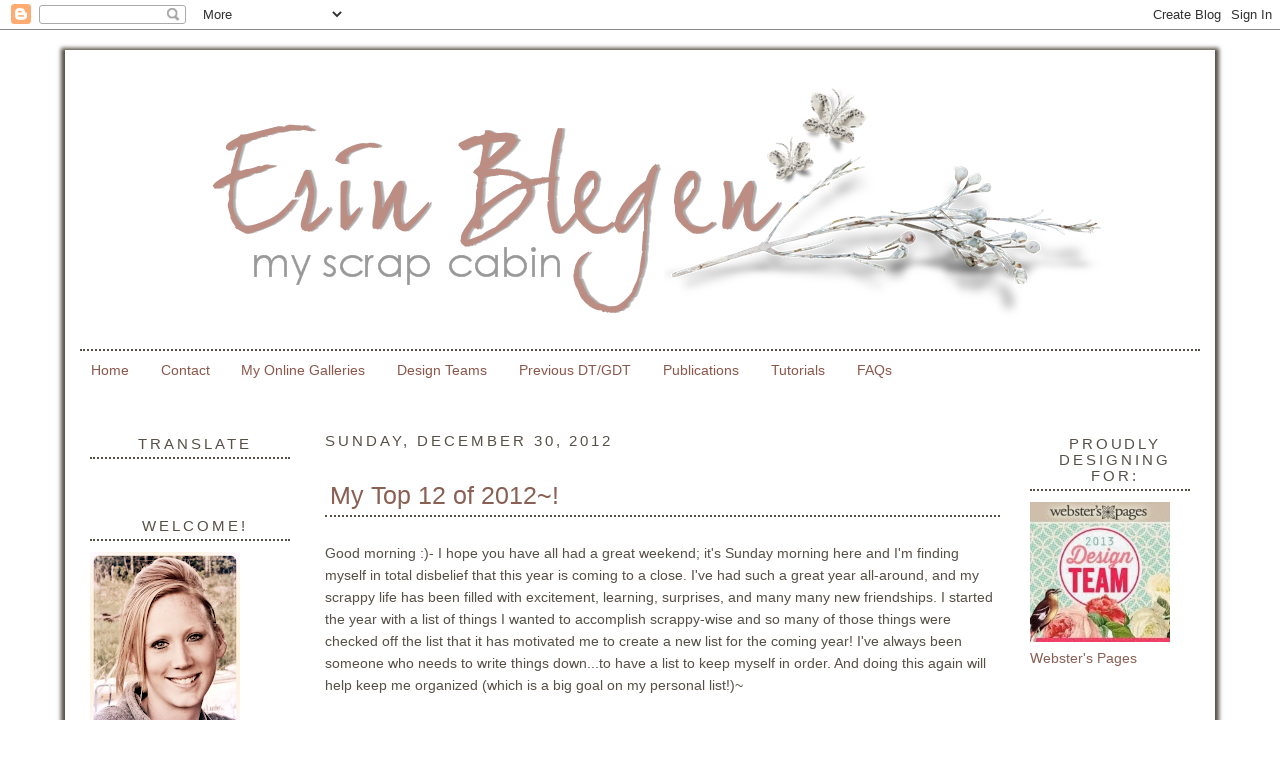

--- FILE ---
content_type: text/html; charset=UTF-8
request_url: https://erinblegen.blogspot.com/2012/12/my-top-12-of-2012.html
body_size: 29923
content:
<!DOCTYPE html>
<html dir='ltr' xmlns='http://www.w3.org/1999/xhtml' xmlns:b='http://www.google.com/2005/gml/b' xmlns:data='http://www.google.com/2005/gml/data' xmlns:expr='http://www.google.com/2005/gml/expr'>
<head>
<link href='https://www.blogger.com/static/v1/widgets/2944754296-widget_css_bundle.css' rel='stylesheet' type='text/css'/>
<meta content='text/html; charset=UTF-8' http-equiv='Content-Type'/>
<meta content='blogger' name='generator'/>
<link href='https://erinblegen.blogspot.com/favicon.ico' rel='icon' type='image/x-icon'/>
<link href='http://erinblegen.blogspot.com/2012/12/my-top-12-of-2012.html' rel='canonical'/>
<link rel="alternate" type="application/atom+xml" title="Erin Blegen: My Scrap Cabin - Atom" href="https://erinblegen.blogspot.com/feeds/posts/default" />
<link rel="alternate" type="application/rss+xml" title="Erin Blegen: My Scrap Cabin - RSS" href="https://erinblegen.blogspot.com/feeds/posts/default?alt=rss" />
<link rel="service.post" type="application/atom+xml" title="Erin Blegen: My Scrap Cabin - Atom" href="https://www.blogger.com/feeds/3535418035708217686/posts/default" />

<link rel="alternate" type="application/atom+xml" title="Erin Blegen: My Scrap Cabin - Atom" href="https://erinblegen.blogspot.com/feeds/1648469147781111730/comments/default" />
<!--Can't find substitution for tag [blog.ieCssRetrofitLinks]-->
<link href='https://blogger.googleusercontent.com/img/b/R29vZ2xl/AVvXsEg5KsIjwRU4B8y_XHZ5K37dPqtx-Mm3RB8QnnetVL41GdqW4ltMQpuGWD5Mrwhv9OQaLTX2IaUpfc-9KxKmtxbJQ6DppZjJGb8mu4zpOPm-pLyJpUVFCaffJIMYEYeEg7nh-D8h9LCnw8A/s1600/perfect.erinblegen.jpg' rel='image_src'/>
<meta content='http://erinblegen.blogspot.com/2012/12/my-top-12-of-2012.html' property='og:url'/>
<meta content='My Top 12 of 2012~!' property='og:title'/>
<meta content='Good morning :)- I hope you have all had a great weekend; it&#39;s Sunday morning here and I&#39;m finding myself in total disbelief that this year ...' property='og:description'/>
<meta content='https://blogger.googleusercontent.com/img/b/R29vZ2xl/AVvXsEg5KsIjwRU4B8y_XHZ5K37dPqtx-Mm3RB8QnnetVL41GdqW4ltMQpuGWD5Mrwhv9OQaLTX2IaUpfc-9KxKmtxbJQ6DppZjJGb8mu4zpOPm-pLyJpUVFCaffJIMYEYeEg7nh-D8h9LCnw8A/w1200-h630-p-k-no-nu/perfect.erinblegen.jpg' property='og:image'/>
<title>Erin Blegen: My Scrap Cabin: My Top 12 of 2012~!</title>
<style id='page-skin-1' type='text/css'><!--
/*
-----------------------------------------------
Blogger Template Style
Name:     Minima
Date:     26 Feb 2004
Updated by: Blogger Team
----------------------------------------------- */
/* Variable definitions
====================
<Variable name="bgcolor" description="Page Background Color"
type="color" default="#fff">
<Variable name="textcolor" description="Text Color"
type="color" default="#333">
<Variable name="linkcolor" description="Link Color"
type="color" default="#58a">
<Variable name="pagetitlecolor" description="Blog Title Color"
type="color" default="#666">
<Variable name="descriptioncolor" description="Blog Description Color"
type="color" default="#999">
<Variable name="titlecolor" description="Post Title Color"
type="color" default="#c60">
<Variable name="bordercolor" description="Border Color"
type="color" default="#ccc">
<Variable name="sidebarcolor" description="Sidebar Title Color"
type="color" default="#999">
<Variable name="sidebartextcolor" description="Sidebar Text Color"
type="color" default="#666">
<Variable name="visitedlinkcolor" description="Visited Link Color"
type="color" default="#999">
<Variable name="bodyfont" description="Text Font"
type="font" default="normal normal 100% Georgia, Serif">
<Variable name="headerfont" description="Sidebar Title Font"
type="font"
default="normal normal 78% 'Trebuchet MS',Trebuchet,Arial,Verdana,Sans-serif">
<Variable name="pagetitlefont" description="Blog Title Font"
type="font"
default="normal normal 200% Georgia, Serif">
<Variable name="descriptionfont" description="Blog Description Font"
type="font"
default="normal normal 78% 'Trebuchet MS', Trebuchet, Arial, Verdana, Sans-serif">
<Variable name="postfooterfont" description="Post Footer Font"
type="font"
default="normal normal 78% 'Trebuchet MS', Trebuchet, Arial, Verdana, Sans-serif">
<Variable name="startSide" description="Side where text starts in blog language"
type="automatic" default="left">
<Variable name="endSide" description="Side where text ends in blog language"
type="automatic" default="right">
*/
/* Use this with templates/template-twocol.html */
body {
background-attachment:fixed;
background-image:url("https://lh3.googleusercontent.com/blogger_img_proxy/AEn0k_twQqUitVdkVW6T4Ky9P0CBOUp17Amsajlz1kX0epfHdH8a-BWaTZehZLLO3PQgOhX0W0fD2WGfyOyVRdGO87xaYcP3XcL_JnEOCY0BsdOlSvwtOPhlvv45nGs=s0-d");
background-position:center center;
background-repeat:no-repeat;
color:#575046;
font:small Georgia Serif;
margin:0;
text-align:center;
}
a:link {
color:#8D574B;
text-decoration:none;
}
a:visited {
color:#8D574B;
text-decoration:none;
}
a:hover {
color:#8D574B;
text-decoration:underline;
}
a img {
border-width:0;
}
#header-wrapper {
width:1120px;
margin:15px auto 0px;
border-bottom:2px dotted #575046;
}
#header-inner {
background-position:center center;
margin-left:auto;
margin-right:auto;
}
#header {
color:#8D574B;
margin:5px;
text-align:center;
}
#header h1 {
font:220% Georgia,Serif;
letter-spacing:0.2em;
margin:5px 5px 0;
padding:15px 15px 0.25em;
text-transform:uppercase;
}
#header a {
color:#8D574B;
text-decoration:none;
}
#header a:hover {
color:#8D574B;
}
#header .description {
color:#8D574B;
font:78% 'Trebuchet MS',Trebuchet,Arial,Verdana,Sans-serif;
letter-spacing:0.2em;
margin:0 5px 5px;
max-width:700px;
padding:0 20px 15px;
text-transform:uppercase;
}
#header img {
margin-left:auto;
margin-right:auto;
}
#outer-wrapper {
background-color:#ffffff;
box-shadow: 0px 4px 4px 4px #575046;
-moz-box-shadow: 0px  2px 4px 4px #575046;
-webkit-box-shadow: 0px  2px 4px 4px #575046;
font:109% Verdana,sans-serif;
margin:20px auto;
padding:15px;
text-align:left;
width:1120px;
}
#main-wrapper {
float:left;
background-color: #ffffff;
margin-left:15px;
margin-right:5px;
overflow:hidden;
padding-left:10px;
padding-right:8px;
padding-top:20px;
width:675px;;
}
#sidebar-wrapper {
background-color: #ffffff;
float:right;
overflow:hidden;
padding-top:20px;
width:160px;
padding-left:10px;
padding-right:10px;
word-wrap:break-word;
}
#left-sidebar-wrapper {
background-color: #ffffff;
float:left;
overflow:hidden;
padding-top:20px;
padding-left:10px;
padding-right:10px;
width:200px;
word-wrap:break-word;
}
.sidebar h2 {
border-bottom:2px dotted #575046;
line-height:normal;
padding:5px 0 5px 10px;
text-align:center;
}
h2 {
color:#575046;
font:105%/1.4em Arial,Tahoma,Helvetica,FreeSans,sans-serif;
letter-spacing:0.2em;
margin:1.5em 0 0.75em;
text-transform:uppercase;
}
h2.date-header {
margin:1.5em 0 0.5em;
}
.post {
margin:0.5em 0 1.5em;
padding-bottom:1.5em;
}
.post h3 {
color:#896054;
border-bottom: 2px dotted #575046;
font-weight:normal;
font-size: 25px;
letter-spacing: 0;
text-align: left;
padding:5px 0 5px 5px;
}
.post h3 a, .post h3 a:visited, .post h3 strong {
color:#8D574B;
display:block;
font-weight:normal;
text-decoration:none;
}
.post h3 strong, .post h3 a:hover {
color:#8D574B;
}
.post-body {
line-height:1.6em;
margin:0 0 0.75em;
}
.post-body blockquote {
line-height:1.3em;
}
.post-footer {
color:#8D574B;
font:86%/1.4em Verdana,sans-serif;
letter-spacing:0.1em;
margin:0.75em 0;
text-transform:uppercase;
}
.comment-link {
margin-left:0.6em;
}
.post img, table.tr-caption-container {
border:1px solid #575046;
padding:4px;
}
.tr-caption-container img {
border:medium none;
padding:0;
}
.post blockquote {
margin:1em 20px;
}
.post blockquote p {
margin:0.75em 0;
}
#comments h4 {
color:#8D574B;
font-weight:bold;
letter-spacing:0.2em;
line-height:1.4em;
margin:1em 0;
text-transform:uppercase;
}
#comments-block {
line-height:1.6em;
margin:1em 0 1.5em;
}
#comments-block .comment-author {
margin:0.5em 0;
}
#comments-block .comment-body {
margin:0.25em 0 0;
}
#comments-block .comment-footer {
letter-spacing:0.1em;
line-height:1.4em;
margin:-0.25em 0 2em;
text-transform:uppercase;
}
#comments-block .comment-body p {
margin:0 0 0.75em;
}
.deleted-comment {
color:gray;
font-style:italic;
}
#blog-pager-newer-link {
float:left;
}
#blog-pager-older-link {
float:right;
}
#blog-pager {
text-align:center;
}
.feed-links {
clear:both;
line-height:2.5em;
}
.sidebar {
color:#896054;
line-height:1.5em;
}
.sidebar ul {
list-style:none outside none;
margin:0;
padding:0;
}
.sidebar li {
line-height:1.5em;
margin:0;
padding:0 0 0.25em 15px;
text-indent:-15px;
}
.sidebar .widget, .main .widget {
border-bottom:0 dotted #172435;
margin:0 0 1.5em;
padding:0 0 1.5em;
}
.main .Blog {
border-bottom-width:0;
}
.profile-img {
border:1px solid #333333;
float:left;
margin:0 5px 5px 0;
padding:4px;
}
.profile-data {
color:#4F2D1C;
font:bold 86%/1.6em Verdana,sans-serif;
letter-spacing:0.1em;
margin:0;
text-transform:uppercase;
}
.profile-datablock {
margin:0.5em 0;
}
.profile-textblock {
line-height:1.6em;
margin:0.5em 0;
}
.profile-link {
font:86% Verdana,sans-serif;
letter-spacing:0.1em;
text-transform:uppercase;
}
#footer {
clear:both;
letter-spacing:0.1em;
line-height:1.6em;
margin:0 auto;
padding-top:15px;
text-align:center;
text-transform:uppercase;
width:900px;
}

--></style>
<link href='https://www.blogger.com/dyn-css/authorization.css?targetBlogID=3535418035708217686&amp;zx=0cc30fde-7fcb-4268-87f7-f15b29ecf8fe' media='none' onload='if(media!=&#39;all&#39;)media=&#39;all&#39;' rel='stylesheet'/><noscript><link href='https://www.blogger.com/dyn-css/authorization.css?targetBlogID=3535418035708217686&amp;zx=0cc30fde-7fcb-4268-87f7-f15b29ecf8fe' rel='stylesheet'/></noscript>
<meta name='google-adsense-platform-account' content='ca-host-pub-1556223355139109'/>
<meta name='google-adsense-platform-domain' content='blogspot.com'/>

<!-- data-ad-client=ca-pub-2213938146047550 -->

</head>
<body>
<div id='fb-root'></div>
<script>(function(d, s, id) {
  var js, fjs = d.getElementsByTagName(s)[0];
  if (d.getElementById(id)) return;
  js = d.createElement(s); js.id = id;
  js.src = "//connect.facebook.net/en_US/all.js#xfbml=1";
  fjs.parentNode.insertBefore(js, fjs);
}(document, 'script', 'facebook-jssdk'));</script>
<div class='navbar section' id='navbar'><div class='widget Navbar' data-version='1' id='Navbar1'><script type="text/javascript">
    function setAttributeOnload(object, attribute, val) {
      if(window.addEventListener) {
        window.addEventListener('load',
          function(){ object[attribute] = val; }, false);
      } else {
        window.attachEvent('onload', function(){ object[attribute] = val; });
      }
    }
  </script>
<div id="navbar-iframe-container"></div>
<script type="text/javascript" src="https://apis.google.com/js/platform.js"></script>
<script type="text/javascript">
      gapi.load("gapi.iframes:gapi.iframes.style.bubble", function() {
        if (gapi.iframes && gapi.iframes.getContext) {
          gapi.iframes.getContext().openChild({
              url: 'https://www.blogger.com/navbar/3535418035708217686?po\x3d1648469147781111730\x26origin\x3dhttps://erinblegen.blogspot.com',
              where: document.getElementById("navbar-iframe-container"),
              id: "navbar-iframe"
          });
        }
      });
    </script><script type="text/javascript">
(function() {
var script = document.createElement('script');
script.type = 'text/javascript';
script.src = '//pagead2.googlesyndication.com/pagead/js/google_top_exp.js';
var head = document.getElementsByTagName('head')[0];
if (head) {
head.appendChild(script);
}})();
</script>
</div></div>
<div id='outer-wrapper'><div id='wrap2'>
<!-- skip links for text browsers -->
<span id='skiplinks' style='display:none;'>
<a href='#main'>skip to main </a> |
      <a href='#sidebar'>skip to sidebar</a>
</span>
<div id='header-wrapper'>
<div class='header section' id='header'><div class='widget Header' data-version='1' id='Header1'>
<div id='header-inner'>
<a href='https://erinblegen.blogspot.com/' style='display: block'>
<img alt='Erin Blegen: My Scrap Cabin' height='264px; ' id='Header1_headerimg' src='https://blogger.googleusercontent.com/img/b/R29vZ2xl/AVvXsEip9p2RaW1UMQcy9P93YU6uYkrMSr5REWmxAUgU0Ac1q2-cwpwrGPVB5eMNM8wwSK2wohd2WXkUqA-KdOv4rY5Cd-LOzud5L3nQRR_AP4AnVy7bawtQHUiDXbVqDKr8ajUw0wQoSfVDFvw/s1120/erin.png' style='display: block' width='1046px; '/>
</a>
</div>
</div></div>
</div>
<div id='content-wrapper'>
<div id='crosscol-wrapper' style='text-align:center'>
<div class='crosscol section' id='crosscol'><div class='widget PageList' data-version='1' id='PageList1'>
<h2>Pages</h2>
<div class='widget-content'>
<ul>
<li>
<a href='https://erinblegen.blogspot.com/'>Home</a>
</li>
<li>
<a href='https://erinblegen.blogspot.com/p/contact.html'>Contact</a>
</li>
<li>
<a href='https://erinblegen.blogspot.com/p/my-online-galleries.html'>My Online Galleries</a>
</li>
<li>
<a href='https://erinblegen.blogspot.com/p/blog-page.html'>Design Teams</a>
</li>
<li>
<a href='https://erinblegen.blogspot.com/p/previous-dtgdt.html'>Previous DT/GDT</a>
</li>
<li>
<a href='https://erinblegen.blogspot.com/p/publications.html'>Publications</a>
</li>
<li>
<a href='https://erinblegen.blogspot.com/p/tutorials.html'>Tutorials</a>
</li>
<li>
<a href='https://erinblegen.blogspot.com/p/faqs.html'>FAQs</a>
</li>
</ul>
<div class='clear'></div>
</div>
</div></div>
</div>
<div id='left-sidebar-wrapper'>
<div class='sidebar section' id='left-sidebar'><div class='widget Translate' data-version='1' id='Translate1'>
<h2 class='title'>Translate</h2>
<div id='google_translate_element'></div>
<script>
    function googleTranslateElementInit() {
      new google.translate.TranslateElement({
        pageLanguage: 'en',
        autoDisplay: 'true',
        layout: google.translate.TranslateElement.InlineLayout.SIMPLE
      }, 'google_translate_element');
    }
  </script>
<script src='//translate.google.com/translate_a/element.js?cb=googleTranslateElementInit'></script>
<div class='clear'></div>
</div><div class='widget Image' data-version='1' id='Image1'>
<h2>Welcome!</h2>
<div class='widget-content'>
<img alt='Welcome!' height='180' id='Image1_img' src='https://blogger.googleusercontent.com/img/b/R29vZ2xl/AVvXsEhO6AWFnVWOdeKLScz12qBWkYrLrobQxplvp3X456_zJuVkgGVcK_cCF630wx-dkNP0ej7pfd8er76CB5SPAKXAwQuvVDzEsepzyW0vZf56oJZVFHs_ZAf1jvtNHOLJ4BKdYITOQd8cmmae/s180/profile.png' width='150'/>
<br/>
</div>
<div class='clear'></div>
</div><div class='widget Text' data-version='1' id='Text1'>
<h2 class='title'>About Me</h2>
<div class='widget-content'>
I'm a happily married wife, a WAHM to 3 busy little ones, and enjoy all things creative. I'm so glad you have found me! Stay awhile and take a look around...<br />
</div>
<div class='clear'></div>
</div><div class='widget Image' data-version='1' id='Image2'>
<h2>My Etsy Shop</h2>
<div class='widget-content'>
<a href='https://www.etsy.com/shop/MyScrapCabinShop?ref=l2-shopheader-name'>
<img alt='My Etsy Shop' height='72' id='Image2_img' src='https://blogger.googleusercontent.com/img/b/R29vZ2xl/AVvXsEh3u6bKXgFcyfEpEOQ_bxBUob06xMS7N_BPG79VFE-Y6jSx9R7Y9CqNw2ghHR8fabESekyXthVtnIkcIQWZELkJE5K7h9TUt8ByxFMNOjPR2-6v3-6VPFSe-Hxq_H8bPHsKdF0fQazabreo/s180/main+logo+high+res.jpg' width='180'/>
</a>
<br/>
</div>
<div class='clear'></div>
</div><div class='widget HTML' data-version='1' id='HTML7'>
<h2 class='title'>Connect!</h2>
<div class='widget-content'>
<a href="http://pinterest.com/erinblegen/"><img src="https://lh3.googleusercontent.com/blogger_img_proxy/AEn0k_s31rfC-ILE7lJa5053aGl2XyElGbsD6aw0Dr6GpkWK-ZWxk3B286VZAF_a4-xLthpQu8LvWtgkzy_PH7lFvA9ju8x9Pjw57yLUGnY35fsEEoo6dQ_YrHwTn1bACsSWgXtyu6T3FyhbFMr6bzXOCivXT6FtOH4EJ61pyTXzgDXRrQ7p9hkZlWB8=s0-d" border="0" alt=" photo strawberryigottacreate72pinterest_zps5411dd48.png"></a>

<a href="https://www.facebook.com/ErinBlegenMyScrapCabin"><img src="https://lh3.googleusercontent.com/blogger_img_proxy/AEn0k_veE2a1dByn5Evwd57T4ygagGsgyuRmJeP7uQQOXF3LmUVBnySsFoYCnI_hPmBYtEsy9li2yxE1_ZtA-frgWeOu6SKYRlJaur3BUCNUGI3PbY_2s4TF4jUwCS-78JQo-kaZMInX4n4Qm6ISlWyIYKRHcezYRISH55_99O9MdKX6j2i_DCc=s0-d" border="0" alt=" photo sunshine72facebookigottacreate_zpsc3cebdde.png"></a>

<a href="http://www.bloglovin.com/en/blog/3793401"><img src="https://lh3.googleusercontent.com/blogger_img_proxy/AEn0k_uADXnXwms4BVtHomPo8kveQnFLTYGNxOfEyEDx0aqap3vfAxSghgNSJPJOmaQ85TcTFySVEG1ESKy8XNqDYTtKUUbsYZDo_L2KLdqm_10HnIzBAgeNpIB3hd1hwhDTGoZd-9agOhCSfj8dJLnkUkZRqrVWW-0JwTQ4JXDSGA5Rh3SSjvPT=s0-d" border="0" alt=" photo wisteria72bloglovinigottacreate_zps57aaed01.png"></a>

<a href="https://plus.google.com/112779594980659150755/posts"><img src="https://lh3.googleusercontent.com/blogger_img_proxy/AEn0k_uXzO870i1tI1E_VQDtCf43l1QSXI-RLDnhiIXVVkHL4kdjpy6nJ9qacY6yEluazCLJM2ItHVWyrZOPw5K969Vzjh8Ct2wkENN9r9W14MdVXQaKeK8Fj_5UMjsXWNamt2i5OJkhThasKZdKO31X_-er2RXPQqpg7Svcn71fGflWzauDQQ=s0-d" border="0" alt=" photo turquoise72igottacreategcopy_zpsd215b6cc.png"></a>
</div>
<div class='clear'></div>
</div><div class='widget Followers' data-version='1' id='Followers1'>
<h2 class='title'>Followers</h2>
<div class='widget-content'>
<div id='Followers1-wrapper'>
<div style='margin-right:2px;'>
<div><script type="text/javascript" src="https://apis.google.com/js/platform.js"></script>
<div id="followers-iframe-container"></div>
<script type="text/javascript">
    window.followersIframe = null;
    function followersIframeOpen(url) {
      gapi.load("gapi.iframes", function() {
        if (gapi.iframes && gapi.iframes.getContext) {
          window.followersIframe = gapi.iframes.getContext().openChild({
            url: url,
            where: document.getElementById("followers-iframe-container"),
            messageHandlersFilter: gapi.iframes.CROSS_ORIGIN_IFRAMES_FILTER,
            messageHandlers: {
              '_ready': function(obj) {
                window.followersIframe.getIframeEl().height = obj.height;
              },
              'reset': function() {
                window.followersIframe.close();
                followersIframeOpen("https://www.blogger.com/followers/frame/3535418035708217686?colors\x3dCgt0cmFuc3BhcmVudBILdHJhbnNwYXJlbnQaByM4ZDU3NGIiByM4ZDU3NGIqByNmZmZmZmYyByM4ZDU3NGI6ByM4ZDU3NGJCByM4ZDU3NGJKByM1NzUwNDZSByM4ZDU3NGJaC3RyYW5zcGFyZW50\x26pageSize\x3d21\x26hl\x3den\x26origin\x3dhttps://erinblegen.blogspot.com");
              },
              'open': function(url) {
                window.followersIframe.close();
                followersIframeOpen(url);
              }
            }
          });
        }
      });
    }
    followersIframeOpen("https://www.blogger.com/followers/frame/3535418035708217686?colors\x3dCgt0cmFuc3BhcmVudBILdHJhbnNwYXJlbnQaByM4ZDU3NGIiByM4ZDU3NGIqByNmZmZmZmYyByM4ZDU3NGI6ByM4ZDU3NGJCByM4ZDU3NGJKByM1NzUwNDZSByM4ZDU3NGJaC3RyYW5zcGFyZW50\x26pageSize\x3d21\x26hl\x3den\x26origin\x3dhttps://erinblegen.blogspot.com");
  </script></div>
</div>
</div>
<div class='clear'></div>
</div>
</div><div class='widget BlogSearch' data-version='1' id='BlogSearch1'>
<h2 class='title'>Search This Blog</h2>
<div class='widget-content'>
<div id='BlogSearch1_form'>
<form action='https://erinblegen.blogspot.com/search' class='gsc-search-box' target='_top'>
<table cellpadding='0' cellspacing='0' class='gsc-search-box'>
<tbody>
<tr>
<td class='gsc-input'>
<input autocomplete='off' class='gsc-input' name='q' size='10' title='search' type='text' value=''/>
</td>
<td class='gsc-search-button'>
<input class='gsc-search-button' title='search' type='submit' value='Search'/>
</td>
</tr>
</tbody>
</table>
</form>
</div>
</div>
<div class='clear'></div>
</div><div class='widget Image' data-version='1' id='Image7'>
<h2>Click here to visit my sister's blog: Kelly Foster</h2>
<div class='widget-content'>
<a href='http://scrappin-sisters.blogspot.com'>
<img alt='Click here to visit my sister&#39;s blog: Kelly Foster' height='151' id='Image7_img' src='https://blogger.googleusercontent.com/img/b/R29vZ2xl/AVvXsEjx_ejQZMOW7CbVeByE50hvVIBx31w0d65LSaKh3kdYMIyIRnXFVnonmXxLL9sPThl91YRtCSdKkCwRTLaf-UqpSKHSSm6YWT3FjSdpTsiz0RgfLtUYzAHvJ7p3GERpBmvjE1A8dssh6_k/s180/IMG_6586.JPG' width='102'/>
</a>
<br/>
</div>
<div class='clear'></div>
</div><div class='widget BlogArchive' data-version='1' id='BlogArchive1'>
<h2>Blog Archive</h2>
<div class='widget-content'>
<div id='ArchiveList'>
<div id='BlogArchive1_ArchiveList'>
<ul class='hierarchy'>
<li class='archivedate collapsed'>
<a class='toggle' href='javascript:void(0)'>
<span class='zippy'>

        &#9658;&#160;
      
</span>
</a>
<a class='post-count-link' href='https://erinblegen.blogspot.com/2016/'>
2016
</a>
<span class='post-count' dir='ltr'>(3)</span>
<ul class='hierarchy'>
<li class='archivedate collapsed'>
<a class='toggle' href='javascript:void(0)'>
<span class='zippy'>

        &#9658;&#160;
      
</span>
</a>
<a class='post-count-link' href='https://erinblegen.blogspot.com/2016/02/'>
February
</a>
<span class='post-count' dir='ltr'>(2)</span>
</li>
</ul>
<ul class='hierarchy'>
<li class='archivedate collapsed'>
<a class='toggle' href='javascript:void(0)'>
<span class='zippy'>

        &#9658;&#160;
      
</span>
</a>
<a class='post-count-link' href='https://erinblegen.blogspot.com/2016/01/'>
January
</a>
<span class='post-count' dir='ltr'>(1)</span>
</li>
</ul>
</li>
</ul>
<ul class='hierarchy'>
<li class='archivedate collapsed'>
<a class='toggle' href='javascript:void(0)'>
<span class='zippy'>

        &#9658;&#160;
      
</span>
</a>
<a class='post-count-link' href='https://erinblegen.blogspot.com/2015/'>
2015
</a>
<span class='post-count' dir='ltr'>(4)</span>
<ul class='hierarchy'>
<li class='archivedate collapsed'>
<a class='toggle' href='javascript:void(0)'>
<span class='zippy'>

        &#9658;&#160;
      
</span>
</a>
<a class='post-count-link' href='https://erinblegen.blogspot.com/2015/05/'>
May
</a>
<span class='post-count' dir='ltr'>(1)</span>
</li>
</ul>
<ul class='hierarchy'>
<li class='archivedate collapsed'>
<a class='toggle' href='javascript:void(0)'>
<span class='zippy'>

        &#9658;&#160;
      
</span>
</a>
<a class='post-count-link' href='https://erinblegen.blogspot.com/2015/04/'>
April
</a>
<span class='post-count' dir='ltr'>(1)</span>
</li>
</ul>
<ul class='hierarchy'>
<li class='archivedate collapsed'>
<a class='toggle' href='javascript:void(0)'>
<span class='zippy'>

        &#9658;&#160;
      
</span>
</a>
<a class='post-count-link' href='https://erinblegen.blogspot.com/2015/03/'>
March
</a>
<span class='post-count' dir='ltr'>(1)</span>
</li>
</ul>
<ul class='hierarchy'>
<li class='archivedate collapsed'>
<a class='toggle' href='javascript:void(0)'>
<span class='zippy'>

        &#9658;&#160;
      
</span>
</a>
<a class='post-count-link' href='https://erinblegen.blogspot.com/2015/01/'>
January
</a>
<span class='post-count' dir='ltr'>(1)</span>
</li>
</ul>
</li>
</ul>
<ul class='hierarchy'>
<li class='archivedate collapsed'>
<a class='toggle' href='javascript:void(0)'>
<span class='zippy'>

        &#9658;&#160;
      
</span>
</a>
<a class='post-count-link' href='https://erinblegen.blogspot.com/2014/'>
2014
</a>
<span class='post-count' dir='ltr'>(59)</span>
<ul class='hierarchy'>
<li class='archivedate collapsed'>
<a class='toggle' href='javascript:void(0)'>
<span class='zippy'>

        &#9658;&#160;
      
</span>
</a>
<a class='post-count-link' href='https://erinblegen.blogspot.com/2014/12/'>
December
</a>
<span class='post-count' dir='ltr'>(2)</span>
</li>
</ul>
<ul class='hierarchy'>
<li class='archivedate collapsed'>
<a class='toggle' href='javascript:void(0)'>
<span class='zippy'>

        &#9658;&#160;
      
</span>
</a>
<a class='post-count-link' href='https://erinblegen.blogspot.com/2014/11/'>
November
</a>
<span class='post-count' dir='ltr'>(2)</span>
</li>
</ul>
<ul class='hierarchy'>
<li class='archivedate collapsed'>
<a class='toggle' href='javascript:void(0)'>
<span class='zippy'>

        &#9658;&#160;
      
</span>
</a>
<a class='post-count-link' href='https://erinblegen.blogspot.com/2014/10/'>
October
</a>
<span class='post-count' dir='ltr'>(2)</span>
</li>
</ul>
<ul class='hierarchy'>
<li class='archivedate collapsed'>
<a class='toggle' href='javascript:void(0)'>
<span class='zippy'>

        &#9658;&#160;
      
</span>
</a>
<a class='post-count-link' href='https://erinblegen.blogspot.com/2014/09/'>
September
</a>
<span class='post-count' dir='ltr'>(2)</span>
</li>
</ul>
<ul class='hierarchy'>
<li class='archivedate collapsed'>
<a class='toggle' href='javascript:void(0)'>
<span class='zippy'>

        &#9658;&#160;
      
</span>
</a>
<a class='post-count-link' href='https://erinblegen.blogspot.com/2014/08/'>
August
</a>
<span class='post-count' dir='ltr'>(4)</span>
</li>
</ul>
<ul class='hierarchy'>
<li class='archivedate collapsed'>
<a class='toggle' href='javascript:void(0)'>
<span class='zippy'>

        &#9658;&#160;
      
</span>
</a>
<a class='post-count-link' href='https://erinblegen.blogspot.com/2014/07/'>
July
</a>
<span class='post-count' dir='ltr'>(3)</span>
</li>
</ul>
<ul class='hierarchy'>
<li class='archivedate collapsed'>
<a class='toggle' href='javascript:void(0)'>
<span class='zippy'>

        &#9658;&#160;
      
</span>
</a>
<a class='post-count-link' href='https://erinblegen.blogspot.com/2014/06/'>
June
</a>
<span class='post-count' dir='ltr'>(6)</span>
</li>
</ul>
<ul class='hierarchy'>
<li class='archivedate collapsed'>
<a class='toggle' href='javascript:void(0)'>
<span class='zippy'>

        &#9658;&#160;
      
</span>
</a>
<a class='post-count-link' href='https://erinblegen.blogspot.com/2014/05/'>
May
</a>
<span class='post-count' dir='ltr'>(7)</span>
</li>
</ul>
<ul class='hierarchy'>
<li class='archivedate collapsed'>
<a class='toggle' href='javascript:void(0)'>
<span class='zippy'>

        &#9658;&#160;
      
</span>
</a>
<a class='post-count-link' href='https://erinblegen.blogspot.com/2014/04/'>
April
</a>
<span class='post-count' dir='ltr'>(5)</span>
</li>
</ul>
<ul class='hierarchy'>
<li class='archivedate collapsed'>
<a class='toggle' href='javascript:void(0)'>
<span class='zippy'>

        &#9658;&#160;
      
</span>
</a>
<a class='post-count-link' href='https://erinblegen.blogspot.com/2014/03/'>
March
</a>
<span class='post-count' dir='ltr'>(8)</span>
</li>
</ul>
<ul class='hierarchy'>
<li class='archivedate collapsed'>
<a class='toggle' href='javascript:void(0)'>
<span class='zippy'>

        &#9658;&#160;
      
</span>
</a>
<a class='post-count-link' href='https://erinblegen.blogspot.com/2014/02/'>
February
</a>
<span class='post-count' dir='ltr'>(6)</span>
</li>
</ul>
<ul class='hierarchy'>
<li class='archivedate collapsed'>
<a class='toggle' href='javascript:void(0)'>
<span class='zippy'>

        &#9658;&#160;
      
</span>
</a>
<a class='post-count-link' href='https://erinblegen.blogspot.com/2014/01/'>
January
</a>
<span class='post-count' dir='ltr'>(12)</span>
</li>
</ul>
</li>
</ul>
<ul class='hierarchy'>
<li class='archivedate collapsed'>
<a class='toggle' href='javascript:void(0)'>
<span class='zippy'>

        &#9658;&#160;
      
</span>
</a>
<a class='post-count-link' href='https://erinblegen.blogspot.com/2013/'>
2013
</a>
<span class='post-count' dir='ltr'>(177)</span>
<ul class='hierarchy'>
<li class='archivedate collapsed'>
<a class='toggle' href='javascript:void(0)'>
<span class='zippy'>

        &#9658;&#160;
      
</span>
</a>
<a class='post-count-link' href='https://erinblegen.blogspot.com/2013/12/'>
December
</a>
<span class='post-count' dir='ltr'>(9)</span>
</li>
</ul>
<ul class='hierarchy'>
<li class='archivedate collapsed'>
<a class='toggle' href='javascript:void(0)'>
<span class='zippy'>

        &#9658;&#160;
      
</span>
</a>
<a class='post-count-link' href='https://erinblegen.blogspot.com/2013/11/'>
November
</a>
<span class='post-count' dir='ltr'>(11)</span>
</li>
</ul>
<ul class='hierarchy'>
<li class='archivedate collapsed'>
<a class='toggle' href='javascript:void(0)'>
<span class='zippy'>

        &#9658;&#160;
      
</span>
</a>
<a class='post-count-link' href='https://erinblegen.blogspot.com/2013/10/'>
October
</a>
<span class='post-count' dir='ltr'>(13)</span>
</li>
</ul>
<ul class='hierarchy'>
<li class='archivedate collapsed'>
<a class='toggle' href='javascript:void(0)'>
<span class='zippy'>

        &#9658;&#160;
      
</span>
</a>
<a class='post-count-link' href='https://erinblegen.blogspot.com/2013/09/'>
September
</a>
<span class='post-count' dir='ltr'>(16)</span>
</li>
</ul>
<ul class='hierarchy'>
<li class='archivedate collapsed'>
<a class='toggle' href='javascript:void(0)'>
<span class='zippy'>

        &#9658;&#160;
      
</span>
</a>
<a class='post-count-link' href='https://erinblegen.blogspot.com/2013/08/'>
August
</a>
<span class='post-count' dir='ltr'>(17)</span>
</li>
</ul>
<ul class='hierarchy'>
<li class='archivedate collapsed'>
<a class='toggle' href='javascript:void(0)'>
<span class='zippy'>

        &#9658;&#160;
      
</span>
</a>
<a class='post-count-link' href='https://erinblegen.blogspot.com/2013/07/'>
July
</a>
<span class='post-count' dir='ltr'>(17)</span>
</li>
</ul>
<ul class='hierarchy'>
<li class='archivedate collapsed'>
<a class='toggle' href='javascript:void(0)'>
<span class='zippy'>

        &#9658;&#160;
      
</span>
</a>
<a class='post-count-link' href='https://erinblegen.blogspot.com/2013/06/'>
June
</a>
<span class='post-count' dir='ltr'>(17)</span>
</li>
</ul>
<ul class='hierarchy'>
<li class='archivedate collapsed'>
<a class='toggle' href='javascript:void(0)'>
<span class='zippy'>

        &#9658;&#160;
      
</span>
</a>
<a class='post-count-link' href='https://erinblegen.blogspot.com/2013/05/'>
May
</a>
<span class='post-count' dir='ltr'>(13)</span>
</li>
</ul>
<ul class='hierarchy'>
<li class='archivedate collapsed'>
<a class='toggle' href='javascript:void(0)'>
<span class='zippy'>

        &#9658;&#160;
      
</span>
</a>
<a class='post-count-link' href='https://erinblegen.blogspot.com/2013/04/'>
April
</a>
<span class='post-count' dir='ltr'>(13)</span>
</li>
</ul>
<ul class='hierarchy'>
<li class='archivedate collapsed'>
<a class='toggle' href='javascript:void(0)'>
<span class='zippy'>

        &#9658;&#160;
      
</span>
</a>
<a class='post-count-link' href='https://erinblegen.blogspot.com/2013/03/'>
March
</a>
<span class='post-count' dir='ltr'>(14)</span>
</li>
</ul>
<ul class='hierarchy'>
<li class='archivedate collapsed'>
<a class='toggle' href='javascript:void(0)'>
<span class='zippy'>

        &#9658;&#160;
      
</span>
</a>
<a class='post-count-link' href='https://erinblegen.blogspot.com/2013/02/'>
February
</a>
<span class='post-count' dir='ltr'>(16)</span>
</li>
</ul>
<ul class='hierarchy'>
<li class='archivedate collapsed'>
<a class='toggle' href='javascript:void(0)'>
<span class='zippy'>

        &#9658;&#160;
      
</span>
</a>
<a class='post-count-link' href='https://erinblegen.blogspot.com/2013/01/'>
January
</a>
<span class='post-count' dir='ltr'>(21)</span>
</li>
</ul>
</li>
</ul>
<ul class='hierarchy'>
<li class='archivedate expanded'>
<a class='toggle' href='javascript:void(0)'>
<span class='zippy toggle-open'>

        &#9660;&#160;
      
</span>
</a>
<a class='post-count-link' href='https://erinblegen.blogspot.com/2012/'>
2012
</a>
<span class='post-count' dir='ltr'>(118)</span>
<ul class='hierarchy'>
<li class='archivedate expanded'>
<a class='toggle' href='javascript:void(0)'>
<span class='zippy toggle-open'>

        &#9660;&#160;
      
</span>
</a>
<a class='post-count-link' href='https://erinblegen.blogspot.com/2012/12/'>
December
</a>
<span class='post-count' dir='ltr'>(18)</span>
<ul class='posts'>
<li><a href='https://erinblegen.blogspot.com/2012/12/websters-pages-introducing-new.html'>Webster&#39;s Pages: Introducing &quot;New Beginnings&quot;~! &amp; ...</a></li>
<li><a href='https://erinblegen.blogspot.com/2012/12/my-top-12-of-2012.html'>My Top 12 of 2012~!</a></li>
<li><a href='https://erinblegen.blogspot.com/2012/12/scrap-fx-layout-card-good-bye.html'>Scrap FX: A Layout, A Card, &amp; A Good-Bye</a></li>
<li><a href='https://erinblegen.blogspot.com/2012/12/nature-girl-websters-pages.html'>&quot;Nature Girl&quot;~ [Webster&#39;s Pages]</a></li>
<li><a href='https://erinblegen.blogspot.com/2012/12/more-from-january-kit-cest-magnifique.html'>More from the January Kit @ C&#39;est Magnifique~!</a></li>
<li><a href='https://erinblegen.blogspot.com/2012/12/cest-magnifique-january-kit-reveal.html'>C&#39;est Magnifique January Kit Reveal~!</a></li>
<li><a href='https://erinblegen.blogspot.com/2012/12/cest-magnifique-january-kit-sneak.html'>C&#39;est Magnifique: January Kit Sneak~!!</a></li>
<li><a href='https://erinblegen.blogspot.com/2012/12/new-quick-picks-products-from-websters.html'>*NEW* Quick Picks Products from Webster&#39;s Pages~!</a></li>
<li><a href='https://erinblegen.blogspot.com/2012/12/more-from-manor-house.html'>More From Manor House~!</a></li>
<li><a href='https://erinblegen.blogspot.com/2012/12/another-look-at-modern-romance.html'>Another Look at &quot;Modern Romance&quot;...!</a></li>
<li><a href='https://erinblegen.blogspot.com/2012/12/all-about-color-manor-house-creations.html'>All About Color: Manor House Creations~!</a></li>
<li><a href='https://erinblegen.blogspot.com/2012/12/please-welcome-modern-romance-from.html'>Please Welcome: &quot;Modern Romance&quot; from Webster&#39;s Pa...</a></li>
<li><a href='https://erinblegen.blogspot.com/2012/12/remember-time-scrap-fx-reveal-1.html'>&quot;Remember the Time&quot;~ Scrap FX Reveal #1</a></li>
<li><a href='https://erinblegen.blogspot.com/2012/12/the-words-we-say-7-dots-studio.html'>&quot;The Words We Say...&quot; (7 Dots Studio)</a></li>
<li><a href='https://erinblegen.blogspot.com/2012/12/cest-magnifique-bits-pieces-giveaway.html'>C&#39;est Magnifique Bits &amp; Pieces Giveaway~!</a></li>
<li><a href='https://erinblegen.blogspot.com/2012/12/november-giveaway-winners.html'>November Giveaway WINNERS~!!</a></li>
<li><a href='https://erinblegen.blogspot.com/2012/12/once-upon-asketch-december.html'>Once Upon A...Sketch: December~!</a></li>
<li><a href='https://erinblegen.blogspot.com/2012/12/cest-magnifique-december-sketch.html'>C&#39;est Magnifique December Sketch Challenge~!</a></li>
</ul>
</li>
</ul>
<ul class='hierarchy'>
<li class='archivedate collapsed'>
<a class='toggle' href='javascript:void(0)'>
<span class='zippy'>

        &#9658;&#160;
      
</span>
</a>
<a class='post-count-link' href='https://erinblegen.blogspot.com/2012/11/'>
November
</a>
<span class='post-count' dir='ltr'>(16)</span>
</li>
</ul>
<ul class='hierarchy'>
<li class='archivedate collapsed'>
<a class='toggle' href='javascript:void(0)'>
<span class='zippy'>

        &#9658;&#160;
      
</span>
</a>
<a class='post-count-link' href='https://erinblegen.blogspot.com/2012/10/'>
October
</a>
<span class='post-count' dir='ltr'>(20)</span>
</li>
</ul>
<ul class='hierarchy'>
<li class='archivedate collapsed'>
<a class='toggle' href='javascript:void(0)'>
<span class='zippy'>

        &#9658;&#160;
      
</span>
</a>
<a class='post-count-link' href='https://erinblegen.blogspot.com/2012/09/'>
September
</a>
<span class='post-count' dir='ltr'>(19)</span>
</li>
</ul>
<ul class='hierarchy'>
<li class='archivedate collapsed'>
<a class='toggle' href='javascript:void(0)'>
<span class='zippy'>

        &#9658;&#160;
      
</span>
</a>
<a class='post-count-link' href='https://erinblegen.blogspot.com/2012/08/'>
August
</a>
<span class='post-count' dir='ltr'>(15)</span>
</li>
</ul>
<ul class='hierarchy'>
<li class='archivedate collapsed'>
<a class='toggle' href='javascript:void(0)'>
<span class='zippy'>

        &#9658;&#160;
      
</span>
</a>
<a class='post-count-link' href='https://erinblegen.blogspot.com/2012/07/'>
July
</a>
<span class='post-count' dir='ltr'>(20)</span>
</li>
</ul>
<ul class='hierarchy'>
<li class='archivedate collapsed'>
<a class='toggle' href='javascript:void(0)'>
<span class='zippy'>

        &#9658;&#160;
      
</span>
</a>
<a class='post-count-link' href='https://erinblegen.blogspot.com/2012/06/'>
June
</a>
<span class='post-count' dir='ltr'>(10)</span>
</li>
</ul>
</li>
</ul>
</div>
</div>
<div class='clear'></div>
</div>
</div><div class='widget HTML' data-version='1' id='HTML2'>
<h2 class='title'>Blog Credits</h2>
<div class='widget-content'>
<center><a href="http://kristinedavidson.com/" target="_blank"><img alt="k.davidson" src="https://lh3.googleusercontent.com/blogger_img_proxy/AEn0k_tgqPPNzM8BkI0JC3J5uCv3m7UdzQO1GVUyiDaIBDR1AFg1VzUCGrsYSvUlDJjpoPU4gFOhU9U07qcRPZqJPa8lE4GCMeGOsfq9hMgz16yqnevvsSaopWv-ksygPG7dtIzQeqT_EyV1zMY=s0-d" border="0"></a>
<br />
Digi Kit-<a href="http://shop.scrapbookgraphics.com/Natali-Design/">Natali Design</a> </center>
</div>
<div class='clear'></div>
</div></div>
</div>
<div id='main-wrapper'>
<div class='main section' id='main'><div class='widget Blog' data-version='1' id='Blog1'>
<div class='blog-posts hfeed'>

          <div class="date-outer">
        
<h2 class='date-header'><span>Sunday, December 30, 2012</span></h2>

          <div class="date-posts">
        
<div class='post-outer'>
<div class='post hentry' itemscope='itemscope' itemtype='http://schema.org/BlogPosting'>
<a name='1648469147781111730'></a>
<h3 class='post-title entry-title' itemprop='name'>
My Top 12 of 2012~!
</h3>
<div class='post-header'>
<div class='post-header-line-1'></div>
</div>
<div class='post-body entry-content' id='post-body-1648469147781111730' itemprop='articleBody'>
Good morning :)- I hope you have all had a great weekend; it's Sunday morning here and I'm finding myself in total disbelief that this year is coming to a close. I've had such a great year all-around, and my scrappy life has been filled with excitement, learning, surprises, and many many new friendships. I started the year with a list of things I wanted to accomplish scrappy-wise and so many of those things were checked off the list that it has motivated me to create a new list for the coming year! I've always been someone who needs to write things down...to have a list to keep myself in order. And doing this again will help keep me organized (which is a big goal on my personal list!)~<br />
<br />
Today I'd like to share with you my Top 12 Layouts from 2012. I decided to do things a little different than some of you out there, and chose to pick a favorite from each month, as I wanted to display how my style has evolved and changed over the past year. So let's get started!<br />
<br />
<div style="text-align: center;">
<b>January- "Perfect"</b></div>
<div class="separator" style="clear: both; text-align: center;">
<a href="https://blogger.googleusercontent.com/img/b/R29vZ2xl/AVvXsEg5KsIjwRU4B8y_XHZ5K37dPqtx-Mm3RB8QnnetVL41GdqW4ltMQpuGWD5Mrwhv9OQaLTX2IaUpfc-9KxKmtxbJQ6DppZjJGb8mu4zpOPm-pLyJpUVFCaffJIMYEYeEg7nh-D8h9LCnw8A/s1600/perfect.erinblegen.jpg" imageanchor="1" style="margin-left: 1em; margin-right: 1em;"><img border="0" src="https://blogger.googleusercontent.com/img/b/R29vZ2xl/AVvXsEg5KsIjwRU4B8y_XHZ5K37dPqtx-Mm3RB8QnnetVL41GdqW4ltMQpuGWD5Mrwhv9OQaLTX2IaUpfc-9KxKmtxbJQ6DppZjJGb8mu4zpOPm-pLyJpUVFCaffJIMYEYeEg7nh-D8h9LCnw8A/s1600/perfect.erinblegen.jpg" /></a></div>
<div style="text-align: center;">
Almost one year ago, I created this layout for the Prima Build A Page challenge. It was my first time entering...and it won! I was so excited...and I still totally adore this piece. I remember when I used to do the heavily layered, distressed edges. :)</div>
<div style="text-align: center;">
<br /></div>
<div style="text-align: center;">
<b>February- "My Love Story"</b></div>
<div class="separator" style="clear: both; text-align: center;">
<a href="https://blogger.googleusercontent.com/img/b/R29vZ2xl/AVvXsEj-3foqCl9GQBwnV3-4kAOcQhDtZND-fq8aOMNOkztZdpe0TyZ7csBPOwPFQgGCB-JEYYZ1W8C7N6lnigwku5a0eB3LueJgD33DfYuBs5WHTeVscHsf63CqEST58jm1fEetHrP0R6NuEmg/s1600/mylovestory.erinblegen.jpg" imageanchor="1" style="margin-left: 1em; margin-right: 1em;"><img border="0" src="https://blogger.googleusercontent.com/img/b/R29vZ2xl/AVvXsEj-3foqCl9GQBwnV3-4kAOcQhDtZND-fq8aOMNOkztZdpe0TyZ7csBPOwPFQgGCB-JEYYZ1W8C7N6lnigwku5a0eB3LueJgD33DfYuBs5WHTeVscHsf63CqEST58jm1fEetHrP0R6NuEmg/s1600/mylovestory.erinblegen.jpg" /></a></div>
<div style="text-align: center;">
Ahh...my incredibly handsome hubby :). This was for a OUAS challenge (and ended up with 2nd place), and I remember really enjoying putting this layout together because I think DH and I have quite the love story- and OUAS challenges were always good for getting me to journal about things that might otherwise get pushed aside. The papers here were from my very first C'est Magnifique kit, the month before I received a personal phone call from Leslie (the owner), asking me to join her team. I happily accepted and have been proudly designing for her ever since!</div>
<div style="text-align: center;">
<br /></div>
<div style="text-align: center;">
<b>March "Fish Face"</b></div>
<div class="separator" style="clear: both; text-align: center;">
<a href="https://blogger.googleusercontent.com/img/b/R29vZ2xl/AVvXsEilN_vNRScgzR3eRI-Mp0pxAV2jtYjo9emCdiSxRpYEe3RmY8Y0c1CYjkMDlXdCHiOfSULFhQIWDq9LZzZqLTQRqolvhb3JWLskoZDKB_-qgDNy7w_InjtCq2LPWhITcGb1LsrcaEP9yYs/s1600/fishface.erinblegen.jpg" imageanchor="1" style="margin-left: 1em; margin-right: 1em;"><img border="0" src="https://blogger.googleusercontent.com/img/b/R29vZ2xl/AVvXsEilN_vNRScgzR3eRI-Mp0pxAV2jtYjo9emCdiSxRpYEe3RmY8Y0c1CYjkMDlXdCHiOfSULFhQIWDq9LZzZqLTQRqolvhb3JWLskoZDKB_-qgDNy7w_InjtCq2LPWhITcGb1LsrcaEP9yYs/s1600/fishface.erinblegen.jpg" /></a></div>
<div style="text-align: center;">
I remember how excited I was about this Pink Paislee collection. I purchased it as soon as it was available and just loved the vibrant colors! I remember loving the addition of the little bundle of sticks- left on the porch for me by Gunner. It only seemed right that they make a home here :). I also loved the confetti.</div>
<div style="text-align: center;">
<br /></div>
<div style="text-align: center;">
<b>April "Smile It's Your Day"</b></div>
<div class="separator" style="clear: both; text-align: center;">
<a href="https://blogger.googleusercontent.com/img/b/R29vZ2xl/AVvXsEg_sta81WCL2aAYva8CYTGD0B0tvWvDRSRVYSYc8pFOLaHI87xTuTX7iGgQNOMhSE2s9tXN6PrPOfRzEJdZPcTuaKxPNHJkDbWnV9C_3murrKYbjs2zoVHMDjMtzaEr6meo_K2t9-iVy1s/s1600/scrap_fx_smileit&#39;syourday_erinblegen.jpg" imageanchor="1" style="margin-left: 1em; margin-right: 1em;"><img border="0" src="https://blogger.googleusercontent.com/img/b/R29vZ2xl/AVvXsEg_sta81WCL2aAYva8CYTGD0B0tvWvDRSRVYSYc8pFOLaHI87xTuTX7iGgQNOMhSE2s9tXN6PrPOfRzEJdZPcTuaKxPNHJkDbWnV9C_3murrKYbjs2zoVHMDjMtzaEr6meo_K2t9-iVy1s/s1600/scrap_fx_smileit&#39;syourday_erinblegen.jpg" /></a></div>
<div style="text-align: center;">
I created this in my second month designing for Scrap FX, just getting the hang of using lots of chipboard on my projects and finding new ways to use them. I love this picture of Wyatt and I was so proud that even amongst everything included in this layout, it is still the first thing you see when looking at it.</div>
<div style="text-align: center;">
<br /></div>
<div style="text-align: center;">
<b>May "Happy Day"</b></div>
<div class="separator" style="clear: both; text-align: center;">
<a href="https://blogger.googleusercontent.com/img/b/R29vZ2xl/AVvXsEhXjNtvII_vkHes5w3Dn_kCp0No92Wsw7MDia6UV0WhPeQEfOLWHy-JUgcVUWdPRJE6xTLTdxjKeR4KBtuxeXx0QjwN08mJS0XjhKAIPJ-qvhf5_WoD-fwwTaAaAHl_A__fvw5FvdTBdsU/s1600/happyday.erinblegen.jpg" imageanchor="1" style="margin-left: 1em; margin-right: 1em;"><img border="0" src="https://blogger.googleusercontent.com/img/b/R29vZ2xl/AVvXsEhXjNtvII_vkHes5w3Dn_kCp0No92Wsw7MDia6UV0WhPeQEfOLWHy-JUgcVUWdPRJE6xTLTdxjKeR4KBtuxeXx0QjwN08mJS0XjhKAIPJ-qvhf5_WoD-fwwTaAaAHl_A__fvw5FvdTBdsU/s1600/happyday.erinblegen.jpg" /></a></div>
<div style="text-align: center;">
This precious photo of Gunner on Mother's Day combined with the gorgeous "Everyday Poetry" collection from Webster's Pages got me the Banner of the Week at Webster's Pages :). That was very exciting for me!</div>
<div style="text-align: center;">
<br /></div>
<div style="text-align: center;">
<b>June "Sweet Cakes"</b></div>
<div class="separator" style="clear: both; text-align: center;">
<a href="https://blogger.googleusercontent.com/img/b/R29vZ2xl/AVvXsEg7oT5BnlmiqfknkKrPOdEaIQwmEczJhnixajOBKP-K2yFMXaEXeF0hcHc4l4QdrUjFQ2xl4Vr8wn8UNaLI5EN0_cDnE9U8Mb4COGoTBsI9aeSufjUwPrwj3TIJfx4Hna0TvAp4_Hhl0A0/s1600/erinblegen_Webster&#39;s_Pages_Prima_flowers_sweetcakes.jpg" imageanchor="1" style="margin-left: 1em; margin-right: 1em;"><img border="0" src="https://blogger.googleusercontent.com/img/b/R29vZ2xl/AVvXsEg7oT5BnlmiqfknkKrPOdEaIQwmEczJhnixajOBKP-K2yFMXaEXeF0hcHc4l4QdrUjFQ2xl4Vr8wn8UNaLI5EN0_cDnE9U8Mb4COGoTBsI9aeSufjUwPrwj3TIJfx4Hna0TvAp4_Hhl0A0/s1600/erinblegen_Webster&#39;s_Pages_Prima_flowers_sweetcakes.jpg" /></a></div>
<div style="text-align: center;">
Six months ago in June, I started this blog after sharing a blog with my sister Kelly for a year. It was very scary but exciting, and I've loved my new home every since! This layout was the very first layout displayed on my new blog, so it only seemed right to include it here. </div>
<div style="text-align: center;">
<br /></div>
<div style="text-align: center;">
<b>July "My Guy"</b></div>
<div class="separator" style="clear: both; text-align: center;">
<a href="https://blogger.googleusercontent.com/img/b/R29vZ2xl/AVvXsEiEP_i2og7BDWuW9ttjRu4yqtjQwaGMsbembK5OL2boQgVC8Hm-0ogKURsGVdlTjxg-WaX54Pjro96oWLH1BIj-rZuFQOpqPU2Aarosz8q0YAxlklsg2PGLrjlQJgAHzoHD8VEZx0ibMqY/s1600/Erin_Blegen_My_Guy_Webster&#39;s_Pages_June_2012_Challenge_Get_Creative_Sketch.jpg" imageanchor="1" style="margin-left: 1em; margin-right: 1em;"><img border="0" src="https://blogger.googleusercontent.com/img/b/R29vZ2xl/AVvXsEiEP_i2og7BDWuW9ttjRu4yqtjQwaGMsbembK5OL2boQgVC8Hm-0ogKURsGVdlTjxg-WaX54Pjro96oWLH1BIj-rZuFQOpqPU2Aarosz8q0YAxlklsg2PGLrjlQJgAHzoHD8VEZx0ibMqY/s1600/Erin_Blegen_My_Guy_Webster&#39;s_Pages_June_2012_Challenge_Get_Creative_Sketch.jpg" /></a></div>
<div style="text-align: center;">
More Webster's Pages! This photo of Gunner is one of my favorites and I put much love into putting this layout together. It won the "My Guy" challenge at Webster's Pages :)- and this was the month I received the invite to join the Webster's Pages team! Definitely the highlight of my entire year!</div>
<div style="text-align: center;">
<br /></div>
<div style="text-align: center;">
<b>August "Nature"</b></div>
<div class="separator" style="clear: both; text-align: center;">
<a href="https://blogger.googleusercontent.com/img/b/R29vZ2xl/AVvXsEhDhfbRY8WoxZsUv_eLvlHK69OHcnShbNVVfVkz9-qAw5sMK9YS8lNGGRyYntMXlWeDMV9jnXxBlM0404IbdDIlKiY7iz4ZdJVW62Nodp4ZvTgmTqX20g9n8qfBo6f0hTDtxSXW3n-wZyo/s1600/Erin_Blegen_Nature_Scrap_FX_August_2012_Prima_Rondelle.jpg" imageanchor="1" style="margin-left: 1em; margin-right: 1em;"><img border="0" src="https://blogger.googleusercontent.com/img/b/R29vZ2xl/AVvXsEhDhfbRY8WoxZsUv_eLvlHK69OHcnShbNVVfVkz9-qAw5sMK9YS8lNGGRyYntMXlWeDMV9jnXxBlM0404IbdDIlKiY7iz4ZdJVW62Nodp4ZvTgmTqX20g9n8qfBo6f0hTDtxSXW3n-wZyo/s1600/Erin_Blegen_Nature_Scrap_FX_August_2012_Prima_Rondelle.jpg" /></a></div>
<div style="text-align: center;">
I have this one on my wall. I just love the orange in there, the different color/sized photos, the design. And it emulates what we are about as a family- true outdoors people! </div>
<div style="text-align: center;">
<br /></div>
<div style="text-align: center;">
<b>September "Your Story"</b></div>
<div class="separator" style="clear: both; text-align: center;">
<a href="https://blogger.googleusercontent.com/img/b/R29vZ2xl/AVvXsEgr_mrs5Vo-cC_9grQ4Tnl8f7mWO5p_MiEXDugWDxIce6cRcT7fLwq-Gr1ZvxG4uWUWiLGfXTZLN3EY1TvBEXS0ko4kHlgZbXzd-ISoMct6gXtUjDmMeDaMrtxlLdBaBwoqmkNcQhfWgWg/s1600/Erin_Blegen_Your_Story_Prima_BAP_September_Firefly_BITW_Story.jpg" imageanchor="1" style="margin-left: 1em; margin-right: 1em;"><img border="0" src="https://blogger.googleusercontent.com/img/b/R29vZ2xl/AVvXsEgr_mrs5Vo-cC_9grQ4Tnl8f7mWO5p_MiEXDugWDxIce6cRcT7fLwq-Gr1ZvxG4uWUWiLGfXTZLN3EY1TvBEXS0ko4kHlgZbXzd-ISoMct6gXtUjDmMeDaMrtxlLdBaBwoqmkNcQhfWgWg/s1600/Erin_Blegen_Your_Story_Prima_BAP_September_Firefly_BITW_Story.jpg" /></a></div>
<div style="text-align: center;">
Another one of my favorite pages ever. It started out a total mistake- my photo was a mess! But I was able to turn it around into something I loved and I used it to tell my daughter the rough road I had to travel on the journey of bringing her into this life :)</div>
<div style="text-align: center;">
<br /></div>
<div style="text-align: center;">
<b>October "Decorating the Tree"</b></div>
<div class="separator" style="clear: both; text-align: center;">
<a href="https://blogger.googleusercontent.com/img/b/R29vZ2xl/AVvXsEj-x32JE8MlbpjMR1I1akHEQYmA68N0bqpWBGlsRrJddGzhNDk_0utk1VCIDTDeoifdS5hrBGtwp024BNHYBHNZxsikgdEUX6qMV1tZuS3IDzg47MwDAmMWlxQYpM9-mwlEH5y_sSYGNQY/s1600/Erin_Blegen_Scrap_FX_Decorating_the_Tree_Webster&#39;s_Pages.jpg" imageanchor="1" style="margin-left: 1em; margin-right: 1em;"><img border="0" src="https://blogger.googleusercontent.com/img/b/R29vZ2xl/AVvXsEj-x32JE8MlbpjMR1I1akHEQYmA68N0bqpWBGlsRrJddGzhNDk_0utk1VCIDTDeoifdS5hrBGtwp024BNHYBHNZxsikgdEUX6qMV1tZuS3IDzg47MwDAmMWlxQYpM9-mwlEH5y_sSYGNQY/s1600/Erin_Blegen_Scrap_FX_Decorating_the_Tree_Webster&#39;s_Pages.jpg" /></a></div>
<div style="text-align: center;">
I was just getting into the swing of doing holiday layouts at this point. Wyatt loves helping decorate the tree and although I'm a big perfectionist and have to help him along the way, I really enjoy watching him do it. The colors here just really came together and I loved the end result!</div>
<div style="text-align: center;">
<br /></div>
<div style="text-align: center;">
<b>November "So Beautiful"</b></div>
<div class="separator" style="clear: both; text-align: center;">
<a href="https://blogger.googleusercontent.com/img/b/R29vZ2xl/AVvXsEhJDjUPcd6RZl8y_WhHek9WSxWsHXOFMQ8m88xdzSk8q2Otmu57B1qDpmGwY45WsGnH_wT9NOiCVBLyUgsZAkwzd23P139Pv02TPKZa2m5RbYqXEmFRfNRBllJpozKX7BEjVRHpzkAhaQo/s1600/Erin_Blegen_Scrap_FX_So_Beautiful_Canvas.jpg" imageanchor="1" style="margin-left: 1em; margin-right: 1em;"><img border="0" src="https://blogger.googleusercontent.com/img/b/R29vZ2xl/AVvXsEhJDjUPcd6RZl8y_WhHek9WSxWsHXOFMQ8m88xdzSk8q2Otmu57B1qDpmGwY45WsGnH_wT9NOiCVBLyUgsZAkwzd23P139Pv02TPKZa2m5RbYqXEmFRfNRBllJpozKX7BEjVRHpzkAhaQo/s1600/Erin_Blegen_Scrap_FX_So_Beautiful_Canvas.jpg" /></a></div>
<div style="text-align: center;">
My first time working on a non-12x12 format. This 8x10 canvas was such a joy to put together! It hangs on my daughter's wall and I still love to look at it :).</div>
<div style="text-align: center;">
<br /></div>
<div style="text-align: center;">
<b>December "Remember the Time"</b></div>
<div class="separator" style="clear: both; text-align: center;">
<a href="https://blogger.googleusercontent.com/img/b/R29vZ2xl/AVvXsEg3yDP1QrQX5szpk7Qx-gK5ZXKbhgMZpa3NGZEv4cm12k7I57hmoNhIoNcdrM5rToi4EuZ8TFJpRt4JDGL7NzufxhNcZsTjzvUrs8gKvcd1dcdyMPFxQcN-uvp05aNMiPifODehdTFUxFE/s1600/Erin_Blegen_Scrap_FX_Rember_the_Time.jpg" imageanchor="1" style="margin-left: 1em; margin-right: 1em;"><img border="0" src="https://blogger.googleusercontent.com/img/b/R29vZ2xl/AVvXsEg3yDP1QrQX5szpk7Qx-gK5ZXKbhgMZpa3NGZEv4cm12k7I57hmoNhIoNcdrM5rToi4EuZ8TFJpRt4JDGL7NzufxhNcZsTjzvUrs8gKvcd1dcdyMPFxQcN-uvp05aNMiPifODehdTFUxFE/s1600/Erin_Blegen_Scrap_FX_Rember_the_Time.jpg" /></a></div>
<div style="text-align: center;">
I'm a bit of a mixed media nut at this moment- and I love creating on canvas. So this project was a true joy to create and in the new year, I hope to expand my mixed media knowledge and continue to learn and grow as much as I can!</div>
<div style="text-align: center;">
<br /></div>
<div style="text-align: center;">
Thanks so much for having a look at my year with me, and for your love and support along the way. So many of you take the time out of your day to stop here and leave some words of encouragement which motivate me to the next project. I love what I do, but I know it wouldn't be nearly as enjoyable did I not have your friendship to brighten my day on a daily basis. Thanks so much for everything!</div>
<div style='clear: both;'></div>
</div>
<div class='post-footer'>
<div class='post-footer-line post-footer-line-1'><img src="https://lh3.googleusercontent.com/blogger_img_proxy/AEn0k_vqBn11FlOmzuq_Kv56P9fiwSvQw84dNopHnVdufbI6oPO67i7YsRMy9IbfPP_D29rfnKEDeEvDulFSVaKxVkife7z3wt91_UVGSW3v1GiLOSK8wmiVxADS1Rez5B3ToQ=s0-d" style="border: none; background: transparent;"><p></p><span class='post-author vcard'>
Posted by
<span class='fn'>
<a href='https://www.blogger.com/profile/15273436841694962964' itemprop='author' rel='author' title='author profile'>
Unknown
</a>
</span>
</span>
<span class='post-timestamp'>
at
<a class='timestamp-link' href='https://erinblegen.blogspot.com/2012/12/my-top-12-of-2012.html' itemprop='url' rel='bookmark' title='permanent link'><abbr class='published' itemprop='datePublished' title='2012-12-30T08:42:00-06:00'>8:42&#8239;AM</abbr></a>
</span>
<span class='post-comment-link'>
</span>
<span class='post-icons'>
<span class='item-control blog-admin pid-1834732495'>
<a href='https://www.blogger.com/post-edit.g?blogID=3535418035708217686&postID=1648469147781111730&from=pencil' title='Edit Post'>
<img alt='' class='icon-action' height='18' src='https://resources.blogblog.com/img/icon18_edit_allbkg.gif' width='18'/>
</a>
</span>
</span>
<div class='post-share-buttons goog-inline-block'>
<a class='goog-inline-block share-button sb-email' href='https://www.blogger.com/share-post.g?blogID=3535418035708217686&postID=1648469147781111730&target=email' target='_blank' title='Email This'><span class='share-button-link-text'>Email This</span></a><a class='goog-inline-block share-button sb-blog' href='https://www.blogger.com/share-post.g?blogID=3535418035708217686&postID=1648469147781111730&target=blog' onclick='window.open(this.href, "_blank", "height=270,width=475"); return false;' target='_blank' title='BlogThis!'><span class='share-button-link-text'>BlogThis!</span></a><a class='goog-inline-block share-button sb-twitter' href='https://www.blogger.com/share-post.g?blogID=3535418035708217686&postID=1648469147781111730&target=twitter' target='_blank' title='Share to X'><span class='share-button-link-text'>Share to X</span></a><a class='goog-inline-block share-button sb-facebook' href='https://www.blogger.com/share-post.g?blogID=3535418035708217686&postID=1648469147781111730&target=facebook' onclick='window.open(this.href, "_blank", "height=430,width=640"); return false;' target='_blank' title='Share to Facebook'><span class='share-button-link-text'>Share to Facebook</span></a><a class='goog-inline-block share-button sb-pinterest' href='https://www.blogger.com/share-post.g?blogID=3535418035708217686&postID=1648469147781111730&target=pinterest' target='_blank' title='Share to Pinterest'><span class='share-button-link-text'>Share to Pinterest</span></a>
</div>
<span class='post-backlinks post-comment-link'>
</span>
</div>
<div class='post-footer-line post-footer-line-2'><span class='post-labels'>
Labels:
<a href='https://erinblegen.blogspot.com/search/label/Top%2012' rel='tag'>Top 12</a>
</span>
</div>
<div class='post-footer-line post-footer-line-3'>
<center>
<img src="https://lh3.googleusercontent.com/blogger_img_proxy/AEn0k_vF9iJjHtHN3brUVRvDd4wQwpwVhF4Ca0ErgTHfrC9oaMJTgVG4qEaZkJnyMlX3HLQgty8VQ7n62t12eWMpNQDJ7BgCHlPrR7g44Swy2eZtvhmmCzry2vpUx-3euQ=s0-d" style="border: none; background: transparent;"><p></p></center><span class='reaction-buttons'>
</span>
<span class='post-location'>
</span>
</div>
</div>
</div>
<div class='comments' id='comments'>
<a name='comments'></a>
<h4>29 comments:</h4>
<div id='Blog1_comments-block-wrapper'>
<dl class='avatar-comment-indent' id='comments-block'>
<dt class='comment-author ' id='c1550435737029356159'>
<a name='c1550435737029356159'></a>
<div class="avatar-image-container vcard"><span dir="ltr"><a href="https://www.blogger.com/profile/04416741404886608044" target="" rel="nofollow" onclick="" class="avatar-hovercard" id="av-1550435737029356159-04416741404886608044"><img src="https://resources.blogblog.com/img/blank.gif" width="35" height="35" class="delayLoad" style="display: none;" longdesc="//blogger.googleusercontent.com/img/b/R29vZ2xl/AVvXsEiSBHA__V_bPSEawkZh0qeax4WelRmyCNcWLr9_IHthxQ0SMhVmaNXMFeALggITauOc9kpl1HHREE88l0_7gHPtEbfMzgKDmTZcrU6zTUDXKBSdsRrQyKkSoec6J2Vy_dg/s45-c/IMG_0472.JPG" alt="" title="morkaren">

<noscript><img src="//blogger.googleusercontent.com/img/b/R29vZ2xl/AVvXsEiSBHA__V_bPSEawkZh0qeax4WelRmyCNcWLr9_IHthxQ0SMhVmaNXMFeALggITauOc9kpl1HHREE88l0_7gHPtEbfMzgKDmTZcrU6zTUDXKBSdsRrQyKkSoec6J2Vy_dg/s45-c/IMG_0472.JPG" width="35" height="35" class="photo" alt=""></noscript></a></span></div>
<a href='https://www.blogger.com/profile/04416741404886608044' rel='nofollow'>morkaren</a>
said...
</dt>
<dd class='comment-body' id='Blog1_cmt-1550435737029356159'>
<p>
O  Erin, tak for synet af din top 12, dine LOer er lige så skønne som dine kære børn, jeg elsker den måde du bruger fotos flere gange, det ser så godt ud (jeg må prøve det) du og din kære familie ønskes et dejligt nytår. knus morkaren. 
</p>
</dd>
<dd class='comment-footer'>
<span class='comment-timestamp'>
<a href='https://erinblegen.blogspot.com/2012/12/my-top-12-of-2012.html?showComment=1356879651552#c1550435737029356159' title='comment permalink'>
December 30, 2012 at 9:00&#8239;AM
</a>
<span class='item-control blog-admin pid-2102386764'>
<a class='comment-delete' href='https://www.blogger.com/comment/delete/3535418035708217686/1550435737029356159' title='Delete Comment'>
<img src='https://resources.blogblog.com/img/icon_delete13.gif'/>
</a>
</span>
</span>
</dd>
<dt class='comment-author ' id='c999796008044906473'>
<a name='c999796008044906473'></a>
<div class="avatar-image-container vcard"><span dir="ltr"><a href="https://www.blogger.com/profile/03096892778904137387" target="" rel="nofollow" onclick="" class="avatar-hovercard" id="av-999796008044906473-03096892778904137387"><img src="https://resources.blogblog.com/img/blank.gif" width="35" height="35" class="delayLoad" style="display: none;" longdesc="//4.bp.blogspot.com/-kQS_DzhPN0k/ToNEBFN-ihI/AAAAAAAABcA/ouQxhDAy08U/s35/IMG_9320%25252Bcopy.jpg" alt="" title="Svetlana Austin">

<noscript><img src="//4.bp.blogspot.com/-kQS_DzhPN0k/ToNEBFN-ihI/AAAAAAAABcA/ouQxhDAy08U/s35/IMG_9320%25252Bcopy.jpg" width="35" height="35" class="photo" alt=""></noscript></a></span></div>
<a href='https://www.blogger.com/profile/03096892778904137387' rel='nofollow'>Svetlana Austin</a>
said...
</dt>
<dd class='comment-body' id='Blog1_cmt-999796008044906473'>
<p>
wow! so many beautiful projects in one post! a lot of my favorites but my number of was that canvas with all your kid&#39;s photos on it :-)))<br />wishing you and your family a happy new year! looking forward to see more inspiring projects from you! hugs &#9829;
</p>
</dd>
<dd class='comment-footer'>
<span class='comment-timestamp'>
<a href='https://erinblegen.blogspot.com/2012/12/my-top-12-of-2012.html?showComment=1356880734198#c999796008044906473' title='comment permalink'>
December 30, 2012 at 9:18&#8239;AM
</a>
<span class='item-control blog-admin pid-1892499749'>
<a class='comment-delete' href='https://www.blogger.com/comment/delete/3535418035708217686/999796008044906473' title='Delete Comment'>
<img src='https://resources.blogblog.com/img/icon_delete13.gif'/>
</a>
</span>
</span>
</dd>
<dt class='comment-author ' id='c1830397742875575291'>
<a name='c1830397742875575291'></a>
<div class="avatar-image-container vcard"><span dir="ltr"><a href="https://www.blogger.com/profile/11641336807474255323" target="" rel="nofollow" onclick="" class="avatar-hovercard" id="av-1830397742875575291-11641336807474255323"><img src="https://resources.blogblog.com/img/blank.gif" width="35" height="35" class="delayLoad" style="display: none;" longdesc="//blogger.googleusercontent.com/img/b/R29vZ2xl/AVvXsEj8W_lv7grUq00Q3H7ngAZyL8CZ1bujS9Djg3C-d7SD8LHavTXStB-ouImlF29gN8-OoSjkVVQ4I3UHynZOuReKrAN3EcOGNNg3mUrMlPllK72yldPmpYT6GzenbnDWqaE/s45-c/Marianne+Johanssen+Ellen+Norsk+Ukeblad.jpg" alt="" title="Marianne/skorpionen">

<noscript><img src="//blogger.googleusercontent.com/img/b/R29vZ2xl/AVvXsEj8W_lv7grUq00Q3H7ngAZyL8CZ1bujS9Djg3C-d7SD8LHavTXStB-ouImlF29gN8-OoSjkVVQ4I3UHynZOuReKrAN3EcOGNNg3mUrMlPllK72yldPmpYT6GzenbnDWqaE/s45-c/Marianne+Johanssen+Ellen+Norsk+Ukeblad.jpg" width="35" height="35" class="photo" alt=""></noscript></a></span></div>
<a href='https://www.blogger.com/profile/11641336807474255323' rel='nofollow'>Marianne/skorpionen</a>
said...
</dt>
<dd class='comment-body' id='Blog1_cmt-1830397742875575291'>
<p>
Amazing projects in one post!! Just love them all! Especially love the last one, a really fantastic dreamy piece!<br />Wishing you a happy and creative new year!
</p>
</dd>
<dd class='comment-footer'>
<span class='comment-timestamp'>
<a href='https://erinblegen.blogspot.com/2012/12/my-top-12-of-2012.html?showComment=1356881000966#c1830397742875575291' title='comment permalink'>
December 30, 2012 at 9:23&#8239;AM
</a>
<span class='item-control blog-admin pid-117428528'>
<a class='comment-delete' href='https://www.blogger.com/comment/delete/3535418035708217686/1830397742875575291' title='Delete Comment'>
<img src='https://resources.blogblog.com/img/icon_delete13.gif'/>
</a>
</span>
</span>
</dd>
<dt class='comment-author ' id='c4288371289028829449'>
<a name='c4288371289028829449'></a>
<div class="avatar-image-container avatar-stock"><span dir="ltr"><a href="https://www.blogger.com/profile/10289421173213610330" target="" rel="nofollow" onclick="" class="avatar-hovercard" id="av-4288371289028829449-10289421173213610330"><img src="//www.blogger.com/img/blogger_logo_round_35.png" width="35" height="35" alt="" title="Unknown">

</a></span></div>
<a href='https://www.blogger.com/profile/10289421173213610330' rel='nofollow'>Unknown</a>
said...
</dt>
<dd class='comment-body' id='Blog1_cmt-4288371289028829449'>
<p>
These are ALL Gorgeous!! I would love to have half your stash to play with :-)
</p>
</dd>
<dd class='comment-footer'>
<span class='comment-timestamp'>
<a href='https://erinblegen.blogspot.com/2012/12/my-top-12-of-2012.html?showComment=1356881785357#c4288371289028829449' title='comment permalink'>
December 30, 2012 at 9:36&#8239;AM
</a>
<span class='item-control blog-admin pid-348405683'>
<a class='comment-delete' href='https://www.blogger.com/comment/delete/3535418035708217686/4288371289028829449' title='Delete Comment'>
<img src='https://resources.blogblog.com/img/icon_delete13.gif'/>
</a>
</span>
</span>
</dd>
<dt class='comment-author ' id='c9201290354832492074'>
<a name='c9201290354832492074'></a>
<div class="avatar-image-container vcard"><span dir="ltr"><a href="https://www.blogger.com/profile/11028936480977064395" target="" rel="nofollow" onclick="" class="avatar-hovercard" id="av-9201290354832492074-11028936480977064395"><img src="https://resources.blogblog.com/img/blank.gif" width="35" height="35" class="delayLoad" style="display: none;" longdesc="//blogger.googleusercontent.com/img/b/R29vZ2xl/AVvXsEjhrhjYdOdLXuxwRkXdyMcy3NSZXIQsX_sOIRQEzxEKQgniF3s1GMZn4dQSwiN9Xg_7lSCoFTjCg3WzanbMAaiEGIloG562o82rFrQPRT4kgbeRQExL8KiBjYfAFxY3eg/s45-c/Anastasia+bw-.jpg" alt="" title="&#1057;&#1090;&#1086;&#1082;&#1083;&#1080;">

<noscript><img src="//blogger.googleusercontent.com/img/b/R29vZ2xl/AVvXsEjhrhjYdOdLXuxwRkXdyMcy3NSZXIQsX_sOIRQEzxEKQgniF3s1GMZn4dQSwiN9Xg_7lSCoFTjCg3WzanbMAaiEGIloG562o82rFrQPRT4kgbeRQExL8KiBjYfAFxY3eg/s45-c/Anastasia+bw-.jpg" width="35" height="35" class="photo" alt=""></noscript></a></span></div>
<a href='https://www.blogger.com/profile/11028936480977064395' rel='nofollow'>Стокли</a>
said...
</dt>
<dd class='comment-body' id='Blog1_cmt-9201290354832492074'>
<p>
Triple photo on the last LO looks so cute!
</p>
</dd>
<dd class='comment-footer'>
<span class='comment-timestamp'>
<a href='https://erinblegen.blogspot.com/2012/12/my-top-12-of-2012.html?showComment=1356882052115#c9201290354832492074' title='comment permalink'>
December 30, 2012 at 9:40&#8239;AM
</a>
<span class='item-control blog-admin pid-1626202783'>
<a class='comment-delete' href='https://www.blogger.com/comment/delete/3535418035708217686/9201290354832492074' title='Delete Comment'>
<img src='https://resources.blogblog.com/img/icon_delete13.gif'/>
</a>
</span>
</span>
</dd>
<dt class='comment-author ' id='c9219543636662142625'>
<a name='c9219543636662142625'></a>
<div class="avatar-image-container avatar-stock"><span dir="ltr"><a href="https://www.blogger.com/profile/04639947324743729122" target="" rel="nofollow" onclick="" class="avatar-hovercard" id="av-9219543636662142625-04639947324743729122"><img src="//www.blogger.com/img/blogger_logo_round_35.png" width="35" height="35" alt="" title="GLOANN">

</a></span></div>
<a href='https://www.blogger.com/profile/04639947324743729122' rel='nofollow'>GLOANN</a>
said...
</dt>
<dd class='comment-body' id='Blog1_cmt-9219543636662142625'>
<p>
Thanks for the year&#39;s review. Loved seeing every one of these. Artistic talent runs in your family. I think maybe May is my fave out of the 12. But I love them all. 
</p>
</dd>
<dd class='comment-footer'>
<span class='comment-timestamp'>
<a href='https://erinblegen.blogspot.com/2012/12/my-top-12-of-2012.html?showComment=1356882630940#c9219543636662142625' title='comment permalink'>
December 30, 2012 at 9:50&#8239;AM
</a>
<span class='item-control blog-admin pid-1350331429'>
<a class='comment-delete' href='https://www.blogger.com/comment/delete/3535418035708217686/9219543636662142625' title='Delete Comment'>
<img src='https://resources.blogblog.com/img/icon_delete13.gif'/>
</a>
</span>
</span>
</dd>
<dt class='comment-author ' id='c9161703992915567918'>
<a name='c9161703992915567918'></a>
<div class="avatar-image-container vcard"><span dir="ltr"><a href="https://www.blogger.com/profile/05435126047931662354" target="" rel="nofollow" onclick="" class="avatar-hovercard" id="av-9161703992915567918-05435126047931662354"><img src="https://resources.blogblog.com/img/blank.gif" width="35" height="35" class="delayLoad" style="display: none;" longdesc="//blogger.googleusercontent.com/img/b/R29vZ2xl/AVvXsEgFlfSDD0OPCKBBC4DAc-_d4SRLsXhsWfwSWpRmDKHQsY9M2K4_nhm8wt8PXQthue0iMyrMVAV3gZf11VfhTACNsHka4-Vg6gOiEkKyTVrFzvvfeFGY4quDmRxaJ12DZWs/s45-c/image.jpg" alt="" title="Lee-Anne">

<noscript><img src="//blogger.googleusercontent.com/img/b/R29vZ2xl/AVvXsEgFlfSDD0OPCKBBC4DAc-_d4SRLsXhsWfwSWpRmDKHQsY9M2K4_nhm8wt8PXQthue0iMyrMVAV3gZf11VfhTACNsHka4-Vg6gOiEkKyTVrFzvvfeFGY4quDmRxaJ12DZWs/s45-c/image.jpg" width="35" height="35" class="photo" alt=""></noscript></a></span></div>
<a href='https://www.blogger.com/profile/05435126047931662354' rel='nofollow'>Lee-Anne</a>
said...
</dt>
<dd class='comment-body' id='Blog1_cmt-9161703992915567918'>
<p>
These are all stunning Erin!  I love them all and love the canvasses.  So glad to have you as a scrappy friend this year.  All the best to you in 2013!
</p>
</dd>
<dd class='comment-footer'>
<span class='comment-timestamp'>
<a href='https://erinblegen.blogspot.com/2012/12/my-top-12-of-2012.html?showComment=1356883232171#c9161703992915567918' title='comment permalink'>
December 30, 2012 at 10:00&#8239;AM
</a>
<span class='item-control blog-admin pid-633815476'>
<a class='comment-delete' href='https://www.blogger.com/comment/delete/3535418035708217686/9161703992915567918' title='Delete Comment'>
<img src='https://resources.blogblog.com/img/icon_delete13.gif'/>
</a>
</span>
</span>
</dd>
<dt class='comment-author ' id='c1942802417558574675'>
<a name='c1942802417558574675'></a>
<div class="avatar-image-container vcard"><span dir="ltr"><a href="https://www.blogger.com/profile/15339384766015356949" target="" rel="nofollow" onclick="" class="avatar-hovercard" id="av-1942802417558574675-15339384766015356949"><img src="https://resources.blogblog.com/img/blank.gif" width="35" height="35" class="delayLoad" style="display: none;" longdesc="//blogger.googleusercontent.com/img/b/R29vZ2xl/AVvXsEjPJ43dkrJmmvM8dxhhBEabM9AjHp_GvgtH-NfwnkbZ3pKrNlRMluMmB6sJjGWSLZ9sCRmyz9QmNwnLgj37SvwhQhOLcuo6h6hT87tfglHhkiajgA4BFkc28lqO9VC7E5k/s45-c/DSC_0146_edited-1.jpg" alt="" title="Laurie ">

<noscript><img src="//blogger.googleusercontent.com/img/b/R29vZ2xl/AVvXsEjPJ43dkrJmmvM8dxhhBEabM9AjHp_GvgtH-NfwnkbZ3pKrNlRMluMmB6sJjGWSLZ9sCRmyz9QmNwnLgj37SvwhQhOLcuo6h6hT87tfglHhkiajgA4BFkc28lqO9VC7E5k/s45-c/DSC_0146_edited-1.jpg" width="35" height="35" class="photo" alt=""></noscript></a></span></div>
<a href='https://www.blogger.com/profile/15339384766015356949' rel='nofollow'>Laurie </a>
said...
</dt>
<dd class='comment-body' id='Blog1_cmt-1942802417558574675'>
<p>
Erin, these are all so amazing,not sure how you picked only 12! you have had an amazing scrappy year, well deserved!! you work is always stunning :)
</p>
</dd>
<dd class='comment-footer'>
<span class='comment-timestamp'>
<a href='https://erinblegen.blogspot.com/2012/12/my-top-12-of-2012.html?showComment=1356885176312#c1942802417558574675' title='comment permalink'>
December 30, 2012 at 10:32&#8239;AM
</a>
<span class='item-control blog-admin pid-1410431081'>
<a class='comment-delete' href='https://www.blogger.com/comment/delete/3535418035708217686/1942802417558574675' title='Delete Comment'>
<img src='https://resources.blogblog.com/img/icon_delete13.gif'/>
</a>
</span>
</span>
</dd>
<dt class='comment-author ' id='c2945041970351338900'>
<a name='c2945041970351338900'></a>
<div class="avatar-image-container vcard"><span dir="ltr"><a href="https://www.blogger.com/profile/06937498198251713682" target="" rel="nofollow" onclick="" class="avatar-hovercard" id="av-2945041970351338900-06937498198251713682"><img src="https://resources.blogblog.com/img/blank.gif" width="35" height="35" class="delayLoad" style="display: none;" longdesc="//3.bp.blogspot.com/_6rbRX05-Ezs/SXqca80LOPI/AAAAAAAAAe0/57ak8qazoeE/S45-s35/Scoobie%2Bcroppet.jpg" alt="" title="Hilde Aaslund aka Scoobie">

<noscript><img src="//3.bp.blogspot.com/_6rbRX05-Ezs/SXqca80LOPI/AAAAAAAAAe0/57ak8qazoeE/S45-s35/Scoobie%2Bcroppet.jpg" width="35" height="35" class="photo" alt=""></noscript></a></span></div>
<a href='https://www.blogger.com/profile/06937498198251713682' rel='nofollow'>Hilde Aaslund aka Scoobie</a>
said...
</dt>
<dd class='comment-body' id='Blog1_cmt-2945041970351338900'>
<p>
What a fabolous collection and a lovely review of your scrappy year and the evolution in style. <br />Thanks for sharing - have a happy new year!
</p>
</dd>
<dd class='comment-footer'>
<span class='comment-timestamp'>
<a href='https://erinblegen.blogspot.com/2012/12/my-top-12-of-2012.html?showComment=1356886082640#c2945041970351338900' title='comment permalink'>
December 30, 2012 at 10:48&#8239;AM
</a>
<span class='item-control blog-admin pid-223987286'>
<a class='comment-delete' href='https://www.blogger.com/comment/delete/3535418035708217686/2945041970351338900' title='Delete Comment'>
<img src='https://resources.blogblog.com/img/icon_delete13.gif'/>
</a>
</span>
</span>
</dd>
<dt class='comment-author ' id='c6721015315026913049'>
<a name='c6721015315026913049'></a>
<div class="avatar-image-container vcard"><span dir="ltr"><a href="https://www.blogger.com/profile/14341510814275887600" target="" rel="nofollow" onclick="" class="avatar-hovercard" id="av-6721015315026913049-14341510814275887600"><img src="https://resources.blogblog.com/img/blank.gif" width="35" height="35" class="delayLoad" style="display: none;" longdesc="//blogger.googleusercontent.com/img/b/R29vZ2xl/AVvXsEifzMrhXESVizx9nm-9CeYHBoHTU2AycTsSRuOR9Zk1jxNsNv5blGAKCzbaOhIaoZT1Hg6QbzKSG76NxKOq0waFaAs8wrlnDRcWWB6bFYGPbSwVwEirx7fVsez7CGfEzV4/s45-c/vibeke2.JPG" alt="" title="Vibeke">

<noscript><img src="//blogger.googleusercontent.com/img/b/R29vZ2xl/AVvXsEifzMrhXESVizx9nm-9CeYHBoHTU2AycTsSRuOR9Zk1jxNsNv5blGAKCzbaOhIaoZT1Hg6QbzKSG76NxKOq0waFaAs8wrlnDRcWWB6bFYGPbSwVwEirx7fVsez7CGfEzV4/s45-c/vibeke2.JPG" width="35" height="35" class="photo" alt=""></noscript></a></span></div>
<a href='https://www.blogger.com/profile/14341510814275887600' rel='nofollow'>Vibeke</a>
said...
</dt>
<dd class='comment-body' id='Blog1_cmt-6721015315026913049'>
<p>
WOW!!! Beautiful!! I love your style. You are so talented:):)
</p>
</dd>
<dd class='comment-footer'>
<span class='comment-timestamp'>
<a href='https://erinblegen.blogspot.com/2012/12/my-top-12-of-2012.html?showComment=1356886424231#c6721015315026913049' title='comment permalink'>
December 30, 2012 at 10:53&#8239;AM
</a>
<span class='item-control blog-admin pid-1091204530'>
<a class='comment-delete' href='https://www.blogger.com/comment/delete/3535418035708217686/6721015315026913049' title='Delete Comment'>
<img src='https://resources.blogblog.com/img/icon_delete13.gif'/>
</a>
</span>
</span>
</dd>
<dt class='comment-author ' id='c5262301022011327062'>
<a name='c5262301022011327062'></a>
<div class="avatar-image-container vcard"><span dir="ltr"><a href="https://www.blogger.com/profile/05348508238583809570" target="" rel="nofollow" onclick="" class="avatar-hovercard" id="av-5262301022011327062-05348508238583809570"><img src="https://resources.blogblog.com/img/blank.gif" width="35" height="35" class="delayLoad" style="display: none;" longdesc="//blogger.googleusercontent.com/img/b/R29vZ2xl/AVvXsEhr33zh6dQ6kvbDRTas43NCjXciD7NkRxrHVzeEl-KDtkIctpAEPPgLhkqhuwgc_PUdcHTbA8qokfHpiyQNAT1yCgLopMLQdQ-qRrrdMupZveib9K4oDE-bdPXDQaf6Zw/s45-c/*" alt="" title="Helen Hapsi">

<noscript><img src="//blogger.googleusercontent.com/img/b/R29vZ2xl/AVvXsEhr33zh6dQ6kvbDRTas43NCjXciD7NkRxrHVzeEl-KDtkIctpAEPPgLhkqhuwgc_PUdcHTbA8qokfHpiyQNAT1yCgLopMLQdQ-qRrrdMupZveib9K4oDE-bdPXDQaf6Zw/s45-c/*" width="35" height="35" class="photo" alt=""></noscript></a></span></div>
<a href='https://www.blogger.com/profile/05348508238583809570' rel='nofollow'>Helen Hapsi</a>
said...
</dt>
<dd class='comment-body' id='Blog1_cmt-5262301022011327062'>
<p>
I think that your work speaks for itself Erin! It is soooo obvious that you love what you do, its allover your work! I wish you a lucky and creative 2013!!
</p>
</dd>
<dd class='comment-footer'>
<span class='comment-timestamp'>
<a href='https://erinblegen.blogspot.com/2012/12/my-top-12-of-2012.html?showComment=1356888360291#c5262301022011327062' title='comment permalink'>
December 30, 2012 at 11:26&#8239;AM
</a>
<span class='item-control blog-admin pid-1644494422'>
<a class='comment-delete' href='https://www.blogger.com/comment/delete/3535418035708217686/5262301022011327062' title='Delete Comment'>
<img src='https://resources.blogblog.com/img/icon_delete13.gif'/>
</a>
</span>
</span>
</dd>
<dt class='comment-author ' id='c9219199949347748987'>
<a name='c9219199949347748987'></a>
<div class="avatar-image-container vcard"><span dir="ltr"><a href="https://www.blogger.com/profile/12586853007396025290" target="" rel="nofollow" onclick="" class="avatar-hovercard" id="av-9219199949347748987-12586853007396025290"><img src="https://resources.blogblog.com/img/blank.gif" width="35" height="35" class="delayLoad" style="display: none;" longdesc="//blogger.googleusercontent.com/img/b/R29vZ2xl/AVvXsEh0vXxBI3ZHBjOptO77WR1qlwUmHxbfB5Su1-mwWc3V8lOr8eD81hSKeEA3nqqUVG5lsjP1W57QpGaIkCshpHs8agmVZqiiZHDorRZcJ6swMInRg2_S4FgN0j-ocRG-Oj4/s45-c/EPetzer_+pencillines.jpg" alt="" title="Evgenia Petzer">

<noscript><img src="//blogger.googleusercontent.com/img/b/R29vZ2xl/AVvXsEh0vXxBI3ZHBjOptO77WR1qlwUmHxbfB5Su1-mwWc3V8lOr8eD81hSKeEA3nqqUVG5lsjP1W57QpGaIkCshpHs8agmVZqiiZHDorRZcJ6swMInRg2_S4FgN0j-ocRG-Oj4/s45-c/EPetzer_+pencillines.jpg" width="35" height="35" class="photo" alt=""></noscript></a></span></div>
<a href='https://www.blogger.com/profile/12586853007396025290' rel='nofollow'>Evgenia Petzer</a>
said...
</dt>
<dd class='comment-body' id='Blog1_cmt-9219199949347748987'>
<p>
oh, my! Erin ! you are so talented! def one of my fav inspiring girls! and i am so happy I can call you a scrapy friend:)<br /><br />love all of them!
</p>
</dd>
<dd class='comment-footer'>
<span class='comment-timestamp'>
<a href='https://erinblegen.blogspot.com/2012/12/my-top-12-of-2012.html?showComment=1356891962541#c9219199949347748987' title='comment permalink'>
December 30, 2012 at 12:26&#8239;PM
</a>
<span class='item-control blog-admin pid-1037298537'>
<a class='comment-delete' href='https://www.blogger.com/comment/delete/3535418035708217686/9219199949347748987' title='Delete Comment'>
<img src='https://resources.blogblog.com/img/icon_delete13.gif'/>
</a>
</span>
</span>
</dd>
<dt class='comment-author ' id='c4132604304418991264'>
<a name='c4132604304418991264'></a>
<div class="avatar-image-container avatar-stock"><span dir="ltr"><a href="https://www.blogger.com/profile/03668839465198606947" target="" rel="nofollow" onclick="" class="avatar-hovercard" id="av-4132604304418991264-03668839465198606947"><img src="//www.blogger.com/img/blogger_logo_round_35.png" width="35" height="35" alt="" title="MonaV">

</a></span></div>
<a href='https://www.blogger.com/profile/03668839465198606947' rel='nofollow'>MonaV</a>
said...
</dt>
<dd class='comment-body' id='Blog1_cmt-4132604304418991264'>
<p>
WOW....I love your work!!!
</p>
</dd>
<dd class='comment-footer'>
<span class='comment-timestamp'>
<a href='https://erinblegen.blogspot.com/2012/12/my-top-12-of-2012.html?showComment=1356895417540#c4132604304418991264' title='comment permalink'>
December 30, 2012 at 1:23&#8239;PM
</a>
<span class='item-control blog-admin pid-787795606'>
<a class='comment-delete' href='https://www.blogger.com/comment/delete/3535418035708217686/4132604304418991264' title='Delete Comment'>
<img src='https://resources.blogblog.com/img/icon_delete13.gif'/>
</a>
</span>
</span>
</dd>
<dt class='comment-author ' id='c2065367804211057031'>
<a name='c2065367804211057031'></a>
<div class="avatar-image-container vcard"><span dir="ltr"><a href="https://www.blogger.com/profile/06035840965524539222" target="" rel="nofollow" onclick="" class="avatar-hovercard" id="av-2065367804211057031-06035840965524539222"><img src="https://resources.blogblog.com/img/blank.gif" width="35" height="35" class="delayLoad" style="display: none;" longdesc="//blogger.googleusercontent.com/img/b/R29vZ2xl/AVvXsEiVWk4YrTky0N455yiYk8OOfJ_yQ37WKjjI6Dwfdsfz2nKW4P3J0kfTrgPCxexMVbK6er7yl7e39prx1lT8FdKRhragkJOM5RRSTozVCIIVsT1NzNGZIruc24ZJTkLmnQ/s45-c/bLOG.jpg" alt="" title="Vivi Morais">

<noscript><img src="//blogger.googleusercontent.com/img/b/R29vZ2xl/AVvXsEiVWk4YrTky0N455yiYk8OOfJ_yQ37WKjjI6Dwfdsfz2nKW4P3J0kfTrgPCxexMVbK6er7yl7e39prx1lT8FdKRhragkJOM5RRSTozVCIIVsT1NzNGZIruc24ZJTkLmnQ/s45-c/bLOG.jpg" width="35" height="35" class="photo" alt=""></noscript></a></span></div>
<a href='https://www.blogger.com/profile/06035840965524539222' rel='nofollow'>Vivi Morais</a>
said...
</dt>
<dd class='comment-body' id='Blog1_cmt-2065367804211057031'>
<p>
Hi, Erin... I don&#39;t have words to say about these pages... all then are fantastic, fabulous... perfect... so, I just wanna say: Congrats!! And the next year I will be here again just to see new beaultiful pages that I know you will make to us.<br /><br />Have a great 2013!!<br />xx
</p>
</dd>
<dd class='comment-footer'>
<span class='comment-timestamp'>
<a href='https://erinblegen.blogspot.com/2012/12/my-top-12-of-2012.html?showComment=1356895681128#c2065367804211057031' title='comment permalink'>
December 30, 2012 at 1:28&#8239;PM
</a>
<span class='item-control blog-admin pid-637374127'>
<a class='comment-delete' href='https://www.blogger.com/comment/delete/3535418035708217686/2065367804211057031' title='Delete Comment'>
<img src='https://resources.blogblog.com/img/icon_delete13.gif'/>
</a>
</span>
</span>
</dd>
<dt class='comment-author ' id='c6833601977625108990'>
<a name='c6833601977625108990'></a>
<div class="avatar-image-container vcard"><span dir="ltr"><a href="https://www.blogger.com/profile/12839367084281234725" target="" rel="nofollow" onclick="" class="avatar-hovercard" id="av-6833601977625108990-12839367084281234725"><img src="https://resources.blogblog.com/img/blank.gif" width="35" height="35" class="delayLoad" style="display: none;" longdesc="//blogger.googleusercontent.com/img/b/R29vZ2xl/AVvXsEjEv89AI2bx5PK47vfvTGi0sFK1Ep6jFDW1YrD1nEn3GaOCC_eLkMPstAIOmLHiCOHNa17lyx4LqLnVZUkYLJ1E-MqaqI_W-eFwvPdEfVQRgV8OqGIO9QA6csedfEabZBA/s45-c/IMG_4972.JPG" alt="" title="Vicki">

<noscript><img src="//blogger.googleusercontent.com/img/b/R29vZ2xl/AVvXsEjEv89AI2bx5PK47vfvTGi0sFK1Ep6jFDW1YrD1nEn3GaOCC_eLkMPstAIOmLHiCOHNa17lyx4LqLnVZUkYLJ1E-MqaqI_W-eFwvPdEfVQRgV8OqGIO9QA6csedfEabZBA/s45-c/IMG_4972.JPG" width="35" height="35" class="photo" alt=""></noscript></a></span></div>
<a href='https://www.blogger.com/profile/12839367084281234725' rel='nofollow'>Vicki</a>
said...
</dt>
<dd class='comment-body' id='Blog1_cmt-6833601977625108990'>
<p>
Its been an awesome year for you scrappy wise.  Have loved seeing your layouts and look forward to more next year.  Happy New Year :)
</p>
</dd>
<dd class='comment-footer'>
<span class='comment-timestamp'>
<a href='https://erinblegen.blogspot.com/2012/12/my-top-12-of-2012.html?showComment=1356896696300#c6833601977625108990' title='comment permalink'>
December 30, 2012 at 1:44&#8239;PM
</a>
<span class='item-control blog-admin pid-1084282350'>
<a class='comment-delete' href='https://www.blogger.com/comment/delete/3535418035708217686/6833601977625108990' title='Delete Comment'>
<img src='https://resources.blogblog.com/img/icon_delete13.gif'/>
</a>
</span>
</span>
</dd>
<dt class='comment-author ' id='c8007004652234330681'>
<a name='c8007004652234330681'></a>
<div class="avatar-image-container vcard"><span dir="ltr"><a href="https://www.blogger.com/profile/16944827339164776695" target="" rel="nofollow" onclick="" class="avatar-hovercard" id="av-8007004652234330681-16944827339164776695"><img src="https://resources.blogblog.com/img/blank.gif" width="35" height="35" class="delayLoad" style="display: none;" longdesc="//blogger.googleusercontent.com/img/b/R29vZ2xl/AVvXsEik7CPpHR-4HR92RaDMkQLzduPb6OFWoD-8yg2umxANYnWA7sVpFMpGFZ_vCP3N5R12QUwIHnekH0WjUyNhuWhpoUwwEeT3bTPtgwYUUPND8LwBQrZRkHTY2bJmU_C2lhA/s45-c/Romy_12-1.jpg" alt="" title="Romy">

<noscript><img src="//blogger.googleusercontent.com/img/b/R29vZ2xl/AVvXsEik7CPpHR-4HR92RaDMkQLzduPb6OFWoD-8yg2umxANYnWA7sVpFMpGFZ_vCP3N5R12QUwIHnekH0WjUyNhuWhpoUwwEeT3bTPtgwYUUPND8LwBQrZRkHTY2bJmU_C2lhA/s45-c/Romy_12-1.jpg" width="35" height="35" class="photo" alt=""></noscript></a></span></div>
<a href='https://www.blogger.com/profile/16944827339164776695' rel='nofollow'>Romy</a>
said...
</dt>
<dd class='comment-body' id='Blog1_cmt-8007004652234330681'>
<p>
Your lay-outs and canvases are all simply stunning! You have made so many beautiful things throughout this year. I can&#39;t wait to see what you will have in store for us for next year :) Happy New Year!
</p>
</dd>
<dd class='comment-footer'>
<span class='comment-timestamp'>
<a href='https://erinblegen.blogspot.com/2012/12/my-top-12-of-2012.html?showComment=1356896974644#c8007004652234330681' title='comment permalink'>
December 30, 2012 at 1:49&#8239;PM
</a>
<span class='item-control blog-admin pid-1607583741'>
<a class='comment-delete' href='https://www.blogger.com/comment/delete/3535418035708217686/8007004652234330681' title='Delete Comment'>
<img src='https://resources.blogblog.com/img/icon_delete13.gif'/>
</a>
</span>
</span>
</dd>
<dt class='comment-author ' id='c8290788820242182321'>
<a name='c8290788820242182321'></a>
<div class="avatar-image-container vcard"><span dir="ltr"><a href="https://www.blogger.com/profile/15635794099699316625" target="" rel="nofollow" onclick="" class="avatar-hovercard" id="av-8290788820242182321-15635794099699316625"><img src="https://resources.blogblog.com/img/blank.gif" width="35" height="35" class="delayLoad" style="display: none;" longdesc="//blogger.googleusercontent.com/img/b/R29vZ2xl/AVvXsEiXZDgIdhoUKPZtWkHMXV9QFfR5Hj9KYZ_sUG8OgJgw-oQuzaQNFZQdvS8SMYbaLWYvi_qiezDgWLLgh4_E6xTNsddO7KgqmYIYDVtRvFUF931NP63n-lR6RFGzk0JkPjw/s45-c/june16+lizzy+woy+head+shot+DT+Funky+Flair+selfie+bw+SM.jpg" alt="" title="Lizzy Hill">

<noscript><img src="//blogger.googleusercontent.com/img/b/R29vZ2xl/AVvXsEiXZDgIdhoUKPZtWkHMXV9QFfR5Hj9KYZ_sUG8OgJgw-oQuzaQNFZQdvS8SMYbaLWYvi_qiezDgWLLgh4_E6xTNsddO7KgqmYIYDVtRvFUF931NP63n-lR6RFGzk0JkPjw/s45-c/june16+lizzy+woy+head+shot+DT+Funky+Flair+selfie+bw+SM.jpg" width="35" height="35" class="photo" alt=""></noscript></a></span></div>
<a href='https://www.blogger.com/profile/15635794099699316625' rel='nofollow'>Lizzy Hill</a>
said...
</dt>
<dd class='comment-body' id='Blog1_cmt-8290788820242182321'>
<p>
Can see mixed media is gonna be a big influence on you in 2013. These are all lovely...thank YOU for sharing with us...love coming by to see what you&#39;re up to:):):)
</p>
</dd>
<dd class='comment-footer'>
<span class='comment-timestamp'>
<a href='https://erinblegen.blogspot.com/2012/12/my-top-12-of-2012.html?showComment=1356903286156#c8290788820242182321' title='comment permalink'>
December 30, 2012 at 3:34&#8239;PM
</a>
<span class='item-control blog-admin pid-1282214903'>
<a class='comment-delete' href='https://www.blogger.com/comment/delete/3535418035708217686/8290788820242182321' title='Delete Comment'>
<img src='https://resources.blogblog.com/img/icon_delete13.gif'/>
</a>
</span>
</span>
</dd>
<dt class='comment-author ' id='c4479482678600457777'>
<a name='c4479482678600457777'></a>
<div class="avatar-image-container vcard"><span dir="ltr"><a href="https://www.blogger.com/profile/01507478508657819812" target="" rel="nofollow" onclick="" class="avatar-hovercard" id="av-4479482678600457777-01507478508657819812"><img src="https://resources.blogblog.com/img/blank.gif" width="35" height="35" class="delayLoad" style="display: none;" longdesc="//blogger.googleusercontent.com/img/b/R29vZ2xl/AVvXsEhY586JG_5nJYuG7qEVR_FtYLeBAX2D7Jfg_EvxTRIbY8RBH8fq-NCb-zNES27xz0_BxitNtupa1EupALRd7VKCOVkZHkJWIeLFRySfIILiKyJfAPN92L3d2It9liBTecs/s45-c/IMG_7734-001.JPG" alt="" title="Francine">

<noscript><img src="//blogger.googleusercontent.com/img/b/R29vZ2xl/AVvXsEhY586JG_5nJYuG7qEVR_FtYLeBAX2D7Jfg_EvxTRIbY8RBH8fq-NCb-zNES27xz0_BxitNtupa1EupALRd7VKCOVkZHkJWIeLFRySfIILiKyJfAPN92L3d2It9liBTecs/s45-c/IMG_7734-001.JPG" width="35" height="35" class="photo" alt=""></noscript></a></span></div>
<a href='https://www.blogger.com/profile/01507478508657819812' rel='nofollow'>Francine</a>
said...
</dt>
<dd class='comment-body' id='Blog1_cmt-4479482678600457777'>
<p>
I just love everything that you do - it always is absolutely beautiful and so inspiring! i have enjoyed seeing all your amazing work this year and getting to know you and your family via your blog!! Thanks for sharing your fabulous work ! I am sure that 2013 will be a fantastic scrappy year for you too!<br /><br />Hugs from NZ!<br /><br />Francine
</p>
</dd>
<dd class='comment-footer'>
<span class='comment-timestamp'>
<a href='https://erinblegen.blogspot.com/2012/12/my-top-12-of-2012.html?showComment=1356904286004#c4479482678600457777' title='comment permalink'>
December 30, 2012 at 3:51&#8239;PM
</a>
<span class='item-control blog-admin pid-1879579704'>
<a class='comment-delete' href='https://www.blogger.com/comment/delete/3535418035708217686/4479482678600457777' title='Delete Comment'>
<img src='https://resources.blogblog.com/img/icon_delete13.gif'/>
</a>
</span>
</span>
</dd>
<dt class='comment-author ' id='c7418199320000261695'>
<a name='c7418199320000261695'></a>
<div class="avatar-image-container vcard"><span dir="ltr"><a href="https://www.blogger.com/profile/02570006905088933842" target="" rel="nofollow" onclick="" class="avatar-hovercard" id="av-7418199320000261695-02570006905088933842"><img src="https://resources.blogblog.com/img/blank.gif" width="35" height="35" class="delayLoad" style="display: none;" longdesc="//blogger.googleusercontent.com/img/b/R29vZ2xl/AVvXsEh8j1Ol7Ct0mqgYx2dIXWQgtB64n_qwD5lP83rT01b54PLAjUcsAIj-WhWCXgmuBGHlHkQ8GJXiOMCCwWPBcHJZxvA6O9Im-9wDICzxgbz03i2SDU07x8Mf6UMidQsEDw/s45-c/leah3.jpg" alt="" title="Leah">

<noscript><img src="//blogger.googleusercontent.com/img/b/R29vZ2xl/AVvXsEh8j1Ol7Ct0mqgYx2dIXWQgtB64n_qwD5lP83rT01b54PLAjUcsAIj-WhWCXgmuBGHlHkQ8GJXiOMCCwWPBcHJZxvA6O9Im-9wDICzxgbz03i2SDU07x8Mf6UMidQsEDw/s45-c/leah3.jpg" width="35" height="35" class="photo" alt=""></noscript></a></span></div>
<a href='https://www.blogger.com/profile/02570006905088933842' rel='nofollow'>Leah</a>
said...
</dt>
<dd class='comment-body' id='Blog1_cmt-7418199320000261695'>
<p>
These are all so very beautiful I can&#39;t pick a favourite from the year. Thanks so much for sharing and inspiring us (although I don&#39;t think I will ever manage to create like this!)
</p>
</dd>
<dd class='comment-footer'>
<span class='comment-timestamp'>
<a href='https://erinblegen.blogspot.com/2012/12/my-top-12-of-2012.html?showComment=1356905998680#c7418199320000261695' title='comment permalink'>
December 30, 2012 at 4:19&#8239;PM
</a>
<span class='item-control blog-admin pid-1329285329'>
<a class='comment-delete' href='https://www.blogger.com/comment/delete/3535418035708217686/7418199320000261695' title='Delete Comment'>
<img src='https://resources.blogblog.com/img/icon_delete13.gif'/>
</a>
</span>
</span>
</dd>
<dt class='comment-author ' id='c1226170600897847483'>
<a name='c1226170600897847483'></a>
<div class="avatar-image-container vcard"><span dir="ltr"><a href="https://www.blogger.com/profile/00231841700946368129" target="" rel="nofollow" onclick="" class="avatar-hovercard" id="av-1226170600897847483-00231841700946368129"><img src="https://resources.blogblog.com/img/blank.gif" width="35" height="35" class="delayLoad" style="display: none;" longdesc="//blogger.googleusercontent.com/img/b/R29vZ2xl/AVvXsEhjderE8YFGRM5gRLce5WOOpK_WQ_JhkcNoVGAalIB5mS4CWGanMVLydG8YIlg87XOAX9vfN6LfijuwPJTO3uuM39Kexi24rh2RV4G_SYm-b1B--q3VRje1qUVPuxy9WQ/s45-c/2022+Head+Shot+Color.jpg" alt="" title="Ashley Horton">

<noscript><img src="//blogger.googleusercontent.com/img/b/R29vZ2xl/AVvXsEhjderE8YFGRM5gRLce5WOOpK_WQ_JhkcNoVGAalIB5mS4CWGanMVLydG8YIlg87XOAX9vfN6LfijuwPJTO3uuM39Kexi24rh2RV4G_SYm-b1B--q3VRje1qUVPuxy9WQ/s45-c/2022+Head+Shot+Color.jpg" width="35" height="35" class="photo" alt=""></noscript></a></span></div>
<a href='https://www.blogger.com/profile/00231841700946368129' rel='nofollow'>Ashley Horton</a>
said...
</dt>
<dd class='comment-body' id='Blog1_cmt-1226170600897847483'>
<p>
All so gorgeous Erin!!  I think one of my favorites is Fish Face...because I love the cute photo and the colors on that one!!  :)  I like the one layout a month and did that for my favorites also.  I do like how it shows progress throughout the year, but your style definitely shines through on all of these!!
</p>
</dd>
<dd class='comment-footer'>
<span class='comment-timestamp'>
<a href='https://erinblegen.blogspot.com/2012/12/my-top-12-of-2012.html?showComment=1356906238619#c1226170600897847483' title='comment permalink'>
December 30, 2012 at 4:23&#8239;PM
</a>
<span class='item-control blog-admin pid-1916628854'>
<a class='comment-delete' href='https://www.blogger.com/comment/delete/3535418035708217686/1226170600897847483' title='Delete Comment'>
<img src='https://resources.blogblog.com/img/icon_delete13.gif'/>
</a>
</span>
</span>
</dd>
<dt class='comment-author ' id='c6149523896382558255'>
<a name='c6149523896382558255'></a>
<div class="avatar-image-container vcard"><span dir="ltr"><a href="https://www.blogger.com/profile/04520397578817604075" target="" rel="nofollow" onclick="" class="avatar-hovercard" id="av-6149523896382558255-04520397578817604075"><img src="https://resources.blogblog.com/img/blank.gif" width="35" height="35" class="delayLoad" style="display: none;" longdesc="//blogger.googleusercontent.com/img/b/R29vZ2xl/AVvXsEjjEx0FehDLORv0VVtNT8rB6kb_LWMDGkVNVOcyoC-0EB3SXILW3tMGkU7X-P1ixRDWjmoQElKGFcwvWPiaEu3-SSinNKDJ5U5FLA0sO0TPioXcn4zJ8poD66UTckO4JA/s45-c/20170926_220607.jpg" alt="" title="Patty O&amp;#39;Malley">

<noscript><img src="//blogger.googleusercontent.com/img/b/R29vZ2xl/AVvXsEjjEx0FehDLORv0VVtNT8rB6kb_LWMDGkVNVOcyoC-0EB3SXILW3tMGkU7X-P1ixRDWjmoQElKGFcwvWPiaEu3-SSinNKDJ5U5FLA0sO0TPioXcn4zJ8poD66UTckO4JA/s45-c/20170926_220607.jpg" width="35" height="35" class="photo" alt=""></noscript></a></span></div>
<a href='https://www.blogger.com/profile/04520397578817604075' rel='nofollow'>Patty O&#39;Malley</a>
said...
</dt>
<dd class='comment-body' id='Blog1_cmt-6149523896382558255'>
<p>
You certainly had many amazing things happen to you this year!  Love each and every one of these layouts.
</p>
</dd>
<dd class='comment-footer'>
<span class='comment-timestamp'>
<a href='https://erinblegen.blogspot.com/2012/12/my-top-12-of-2012.html?showComment=1356907553452#c6149523896382558255' title='comment permalink'>
December 30, 2012 at 4:45&#8239;PM
</a>
<span class='item-control blog-admin pid-1045688946'>
<a class='comment-delete' href='https://www.blogger.com/comment/delete/3535418035708217686/6149523896382558255' title='Delete Comment'>
<img src='https://resources.blogblog.com/img/icon_delete13.gif'/>
</a>
</span>
</span>
</dd>
<dt class='comment-author ' id='c673398360875359139'>
<a name='c673398360875359139'></a>
<div class="avatar-image-container avatar-stock"><span dir="ltr"><a href="https://www.blogger.com/profile/02646713118809880180" target="" rel="nofollow" onclick="" class="avatar-hovercard" id="av-673398360875359139-02646713118809880180"><img src="//www.blogger.com/img/blogger_logo_round_35.png" width="35" height="35" alt="" title="gracescraps@gmail.com">

</a></span></div>
<a href='https://www.blogger.com/profile/02646713118809880180' rel='nofollow'>gracescraps@gmail.com</a>
said...
</dt>
<dd class='comment-body' id='Blog1_cmt-673398360875359139'>
<p>
Such beautiful pages, Erin!! your work is truly inspiring!! Happy New Year! ~ Blessings, Tracey<br /><br />http://gracescraps.blogspot.com/
</p>
</dd>
<dd class='comment-footer'>
<span class='comment-timestamp'>
<a href='https://erinblegen.blogspot.com/2012/12/my-top-12-of-2012.html?showComment=1356910197567#c673398360875359139' title='comment permalink'>
December 30, 2012 at 5:29&#8239;PM
</a>
<span class='item-control blog-admin pid-1072134099'>
<a class='comment-delete' href='https://www.blogger.com/comment/delete/3535418035708217686/673398360875359139' title='Delete Comment'>
<img src='https://resources.blogblog.com/img/icon_delete13.gif'/>
</a>
</span>
</span>
</dd>
<dt class='comment-author ' id='c4039854274433605269'>
<a name='c4039854274433605269'></a>
<div class="avatar-image-container vcard"><span dir="ltr"><a href="https://www.blogger.com/profile/18425942279846720031" target="" rel="nofollow" onclick="" class="avatar-hovercard" id="av-4039854274433605269-18425942279846720031"><img src="https://resources.blogblog.com/img/blank.gif" width="35" height="35" class="delayLoad" style="display: none;" longdesc="//blogger.googleusercontent.com/img/b/R29vZ2xl/AVvXsEhM7y5No5MET60RKVJuytKkMjxGNuqP6c2g4t59yrarnVPf-L5m-Fo6wfFEIQ0nEEKA6QS7-T4RAvPj3TFsozCKaVRU7y5YK57z3IM-1ZanYe_FGqC7n_4RdoWRr3S-OoE/s45-c/Dana_Tatar_Headshot_Round-5.png" alt="" title="Dana Tatar">

<noscript><img src="//blogger.googleusercontent.com/img/b/R29vZ2xl/AVvXsEhM7y5No5MET60RKVJuytKkMjxGNuqP6c2g4t59yrarnVPf-L5m-Fo6wfFEIQ0nEEKA6QS7-T4RAvPj3TFsozCKaVRU7y5YK57z3IM-1ZanYe_FGqC7n_4RdoWRr3S-OoE/s45-c/Dana_Tatar_Headshot_Round-5.png" width="35" height="35" class="photo" alt=""></noscript></a></span></div>
<a href='https://www.blogger.com/profile/18425942279846720031' rel='nofollow'>Dana Tatar</a>
said...
</dt>
<dd class='comment-body' id='Blog1_cmt-4039854274433605269'>
<p>
What a fabulous mix of work!  Your style is so inspiring.  I can&#39;t wait to see what you create in the coming year. :)
</p>
</dd>
<dd class='comment-footer'>
<span class='comment-timestamp'>
<a href='https://erinblegen.blogspot.com/2012/12/my-top-12-of-2012.html?showComment=1356929955882#c4039854274433605269' title='comment permalink'>
December 30, 2012 at 10:59&#8239;PM
</a>
<span class='item-control blog-admin pid-774074665'>
<a class='comment-delete' href='https://www.blogger.com/comment/delete/3535418035708217686/4039854274433605269' title='Delete Comment'>
<img src='https://resources.blogblog.com/img/icon_delete13.gif'/>
</a>
</span>
</span>
</dd>
<dt class='comment-author ' id='c9126353965217357687'>
<a name='c9126353965217357687'></a>
<div class="avatar-image-container vcard"><span dir="ltr"><a href="https://www.blogger.com/profile/15562884383996549422" target="" rel="nofollow" onclick="" class="avatar-hovercard" id="av-9126353965217357687-15562884383996549422"><img src="https://resources.blogblog.com/img/blank.gif" width="35" height="35" class="delayLoad" style="display: none;" longdesc="//blogger.googleusercontent.com/img/b/R29vZ2xl/AVvXsEhNC3LYpBdJaQkHtui19mz4Srp9DSCrqoTHYd0vetkZ_aMna9cdo2ZQJiNnXGx2kdSO5tzfSONz5qaLzy8IZZ3tHiBRn1taKVx3Fw8imVgzHoAaiaX46WF2KIatZnjDfvQ/s45-c/Chantal+Vandenberg+Portrait+Shot.JPG" alt="" title="Chantal Vandenberg">

<noscript><img src="//blogger.googleusercontent.com/img/b/R29vZ2xl/AVvXsEhNC3LYpBdJaQkHtui19mz4Srp9DSCrqoTHYd0vetkZ_aMna9cdo2ZQJiNnXGx2kdSO5tzfSONz5qaLzy8IZZ3tHiBRn1taKVx3Fw8imVgzHoAaiaX46WF2KIatZnjDfvQ/s45-c/Chantal+Vandenberg+Portrait+Shot.JPG" width="35" height="35" class="photo" alt=""></noscript></a></span></div>
<a href='https://www.blogger.com/profile/15562884383996549422' rel='nofollow'>Chantal Vandenberg</a>
said...
</dt>
<dd class='comment-body' id='Blog1_cmt-9126353965217357687'>
<p>
AMAZING work, Erin!!!  :D
</p>
</dd>
<dd class='comment-footer'>
<span class='comment-timestamp'>
<a href='https://erinblegen.blogspot.com/2012/12/my-top-12-of-2012.html?showComment=1356934349643#c9126353965217357687' title='comment permalink'>
December 31, 2012 at 12:12&#8239;AM
</a>
<span class='item-control blog-admin pid-260165658'>
<a class='comment-delete' href='https://www.blogger.com/comment/delete/3535418035708217686/9126353965217357687' title='Delete Comment'>
<img src='https://resources.blogblog.com/img/icon_delete13.gif'/>
</a>
</span>
</span>
</dd>
<dt class='comment-author ' id='c7211983325209664514'>
<a name='c7211983325209664514'></a>
<div class="avatar-image-container vcard"><span dir="ltr"><a href="https://www.blogger.com/profile/07796963366427742733" target="" rel="nofollow" onclick="" class="avatar-hovercard" id="av-7211983325209664514-07796963366427742733"><img src="https://resources.blogblog.com/img/blank.gif" width="35" height="35" class="delayLoad" style="display: none;" longdesc="//blogger.googleusercontent.com/img/b/R29vZ2xl/AVvXsEj8ZoflLrxDLL4CdpLavklWDKcYfZhhWfpSyeJgf-4BeBGEbXHhyKZyEhmsPIgWRZb3wcNkDgRZ7SH8fS33m3b7bS3Tt6P6KGrEKB0p5Sx292ORpS4SyFjMClcNMXKCig/s45-c/IMG_8965.jpg" alt="" title="Chantalle">

<noscript><img src="//blogger.googleusercontent.com/img/b/R29vZ2xl/AVvXsEj8ZoflLrxDLL4CdpLavklWDKcYfZhhWfpSyeJgf-4BeBGEbXHhyKZyEhmsPIgWRZb3wcNkDgRZ7SH8fS33m3b7bS3Tt6P6KGrEKB0p5Sx292ORpS4SyFjMClcNMXKCig/s45-c/IMG_8965.jpg" width="35" height="35" class="photo" alt=""></noscript></a></span></div>
<a href='https://www.blogger.com/profile/07796963366427742733' rel='nofollow'>Chantalle</a>
said...
</dt>
<dd class='comment-body' id='Blog1_cmt-7211983325209664514'>
<p>
Wowsers Erin! Every one is a feast for the eyes!! Happy New Year to you!
</p>
</dd>
<dd class='comment-footer'>
<span class='comment-timestamp'>
<a href='https://erinblegen.blogspot.com/2012/12/my-top-12-of-2012.html?showComment=1356938290185#c7211983325209664514' title='comment permalink'>
December 31, 2012 at 1:18&#8239;AM
</a>
<span class='item-control blog-admin pid-1004232980'>
<a class='comment-delete' href='https://www.blogger.com/comment/delete/3535418035708217686/7211983325209664514' title='Delete Comment'>
<img src='https://resources.blogblog.com/img/icon_delete13.gif'/>
</a>
</span>
</span>
</dd>
<dt class='comment-author ' id='c8170028166004778166'>
<a name='c8170028166004778166'></a>
<div class="avatar-image-container vcard"><span dir="ltr"><a href="https://www.blogger.com/profile/10384974140580878547" target="" rel="nofollow" onclick="" class="avatar-hovercard" id="av-8170028166004778166-10384974140580878547"><img src="https://resources.blogblog.com/img/blank.gif" width="35" height="35" class="delayLoad" style="display: none;" longdesc="//blogger.googleusercontent.com/img/b/R29vZ2xl/AVvXsEinC5BXhRDreeolifH9v9K16UjiL1-LENihHk0MIHOSHx8iVZdZbL46p5M4Tzo1jpA8Okpzfjfu2hys8PlnjoDPxMdWl2Ll_6H1IQE7kvGasLFkl_LNjRmCwPhws30nUA/s45-c/IMG_7023.resized.JPG" alt="" title="Elena Olinevich">

<noscript><img src="//blogger.googleusercontent.com/img/b/R29vZ2xl/AVvXsEinC5BXhRDreeolifH9v9K16UjiL1-LENihHk0MIHOSHx8iVZdZbL46p5M4Tzo1jpA8Okpzfjfu2hys8PlnjoDPxMdWl2Ll_6H1IQE7kvGasLFkl_LNjRmCwPhws30nUA/s45-c/IMG_7023.resized.JPG" width="35" height="35" class="photo" alt=""></noscript></a></span></div>
<a href='https://www.blogger.com/profile/10384974140580878547' rel='nofollow'>Elena Olinevich</a>
said...
</dt>
<dd class='comment-body' id='Blog1_cmt-8170028166004778166'>
<p>
You are such a talented artist, and I love how you incorporate the flowers into your masculine/boy layouts. Happy new Year
</p>
</dd>
<dd class='comment-footer'>
<span class='comment-timestamp'>
<a href='https://erinblegen.blogspot.com/2012/12/my-top-12-of-2012.html?showComment=1356938392470#c8170028166004778166' title='comment permalink'>
December 31, 2012 at 1:19&#8239;AM
</a>
<span class='item-control blog-admin pid-1899347565'>
<a class='comment-delete' href='https://www.blogger.com/comment/delete/3535418035708217686/8170028166004778166' title='Delete Comment'>
<img src='https://resources.blogblog.com/img/icon_delete13.gif'/>
</a>
</span>
</span>
</dd>
<dt class='comment-author ' id='c3729542022181564816'>
<a name='c3729542022181564816'></a>
<div class="avatar-image-container vcard"><span dir="ltr"><a href="https://www.blogger.com/profile/12367386380489543147" target="" rel="nofollow" onclick="" class="avatar-hovercard" id="av-3729542022181564816-12367386380489543147"><img src="https://resources.blogblog.com/img/blank.gif" width="35" height="35" class="delayLoad" style="display: none;" longdesc="//blogger.googleusercontent.com/img/b/R29vZ2xl/AVvXsEiw0kAXYaD6VgtxL7p5kE332CGURX8BD-OG-FIEOaQjBfQbvIrJf_2x_O3x4tREEXWjliQDjk98RcVFjWlVOxew_JSj-EnWXOrSFsewkxy_AGT7kCr5PlfDqnMMx-6Mek8/s45-c/Picture+651.jpg" alt="" title="hotpotato">

<noscript><img src="//blogger.googleusercontent.com/img/b/R29vZ2xl/AVvXsEiw0kAXYaD6VgtxL7p5kE332CGURX8BD-OG-FIEOaQjBfQbvIrJf_2x_O3x4tREEXWjliQDjk98RcVFjWlVOxew_JSj-EnWXOrSFsewkxy_AGT7kCr5PlfDqnMMx-6Mek8/s45-c/Picture+651.jpg" width="35" height="35" class="photo" alt=""></noscript></a></span></div>
<a href='https://www.blogger.com/profile/12367386380489543147' rel='nofollow'>hotpotato</a>
said...
</dt>
<dd class='comment-body' id='Blog1_cmt-3729542022181564816'>
<p>
I love all your layouts but the April one is my real favourite.
</p>
</dd>
<dd class='comment-footer'>
<span class='comment-timestamp'>
<a href='https://erinblegen.blogspot.com/2012/12/my-top-12-of-2012.html?showComment=1356951912557#c3729542022181564816' title='comment permalink'>
December 31, 2012 at 5:05&#8239;AM
</a>
<span class='item-control blog-admin pid-1397675847'>
<a class='comment-delete' href='https://www.blogger.com/comment/delete/3535418035708217686/3729542022181564816' title='Delete Comment'>
<img src='https://resources.blogblog.com/img/icon_delete13.gif'/>
</a>
</span>
</span>
</dd>
<dt class='comment-author ' id='c7082643890625969034'>
<a name='c7082643890625969034'></a>
<div class="avatar-image-container vcard"><span dir="ltr"><a href="https://www.blogger.com/profile/08800418821548140755" target="" rel="nofollow" onclick="" class="avatar-hovercard" id="av-7082643890625969034-08800418821548140755"><img src="https://resources.blogblog.com/img/blank.gif" width="35" height="35" class="delayLoad" style="display: none;" longdesc="//blogger.googleusercontent.com/img/b/R29vZ2xl/AVvXsEhdutTWrI0lABP6CDGi1HgTMLwciBCnHMqCO0abCmiuBp5FKhdwUVlVoO1ERamOFklgiOIJsDSOtOvJF6FayZOd4bHHcy19h_vZpvx5jBSE_yeH1c-W4NY8-gMx6nTHWQ/s45-c/Keren+-+Keren+copy.jpg" alt="" title="Keren Tamir">

<noscript><img src="//blogger.googleusercontent.com/img/b/R29vZ2xl/AVvXsEhdutTWrI0lABP6CDGi1HgTMLwciBCnHMqCO0abCmiuBp5FKhdwUVlVoO1ERamOFklgiOIJsDSOtOvJF6FayZOd4bHHcy19h_vZpvx5jBSE_yeH1c-W4NY8-gMx6nTHWQ/s45-c/Keren+-+Keren+copy.jpg" width="35" height="35" class="photo" alt=""></noscript></a></span></div>
<a href='https://www.blogger.com/profile/08800418821548140755' rel='nofollow'>Keren Tamir</a>
said...
</dt>
<dd class='comment-body' id='Blog1_cmt-7082643890625969034'>
<p>
wow how did you pick just 12!! love all your projects and LOs this year!!
</p>
</dd>
<dd class='comment-footer'>
<span class='comment-timestamp'>
<a href='https://erinblegen.blogspot.com/2012/12/my-top-12-of-2012.html?showComment=1357013136169#c7082643890625969034' title='comment permalink'>
December 31, 2012 at 10:05&#8239;PM
</a>
<span class='item-control blog-admin pid-1852313495'>
<a class='comment-delete' href='https://www.blogger.com/comment/delete/3535418035708217686/7082643890625969034' title='Delete Comment'>
<img src='https://resources.blogblog.com/img/icon_delete13.gif'/>
</a>
</span>
</span>
</dd>
<dt class='comment-author ' id='c4218652245764044745'>
<a name='c4218652245764044745'></a>
<div class="avatar-image-container vcard"><span dir="ltr"><a href="https://www.blogger.com/profile/04369662950496884403" target="" rel="nofollow" onclick="" class="avatar-hovercard" id="av-4218652245764044745-04369662950496884403"><img src="https://resources.blogblog.com/img/blank.gif" width="35" height="35" class="delayLoad" style="display: none;" longdesc="//blogger.googleusercontent.com/img/b/R29vZ2xl/AVvXsEhA3uTcfARwRkChJF93iqNh2QbaHQYgnyk58956DecOhZG5AcW3saQLo357qbxgKyeRtIkubtJy7VBYw72_NQhIUgrs5WYOPt0XnuJt82IysgccgKEJuw43YkIpeXwQcA/s45-c/1744693_biopicJenny.jpg" alt="" title="Jenny Evans">

<noscript><img src="//blogger.googleusercontent.com/img/b/R29vZ2xl/AVvXsEhA3uTcfARwRkChJF93iqNh2QbaHQYgnyk58956DecOhZG5AcW3saQLo357qbxgKyeRtIkubtJy7VBYw72_NQhIUgrs5WYOPt0XnuJt82IysgccgKEJuw43YkIpeXwQcA/s45-c/1744693_biopicJenny.jpg" width="35" height="35" class="photo" alt=""></noscript></a></span></div>
<a href='https://www.blogger.com/profile/04369662950496884403' rel='nofollow'>Jenny Evans</a>
said...
</dt>
<dd class='comment-body' id='Blog1_cmt-4218652245764044745'>
<p>
Simply gorgeous...I could sit and look at your work all day!! Fabulous collection you put together!! Happy New Year!! :)
</p>
</dd>
<dd class='comment-footer'>
<span class='comment-timestamp'>
<a href='https://erinblegen.blogspot.com/2012/12/my-top-12-of-2012.html?showComment=1357163335754#c4218652245764044745' title='comment permalink'>
January 2, 2013 at 3:48&#8239;PM
</a>
<span class='item-control blog-admin pid-1207975357'>
<a class='comment-delete' href='https://www.blogger.com/comment/delete/3535418035708217686/4218652245764044745' title='Delete Comment'>
<img src='https://resources.blogblog.com/img/icon_delete13.gif'/>
</a>
</span>
</span>
</dd>
</dl>
</div>
<p class='comment-footer'>
<a href='https://www.blogger.com/comment/fullpage/post/3535418035708217686/1648469147781111730' onclick='javascript:window.open(this.href, "bloggerPopup", "toolbar=0,location=0,statusbar=1,menubar=0,scrollbars=yes,width=640,height=500"); return false;'>Post a Comment</a>
</p>
</div>
</div>

        </div></div>
      
</div>
<div class='blog-pager' id='blog-pager'>
<span id='blog-pager-newer-link'>
<a class='blog-pager-newer-link' href='https://erinblegen.blogspot.com/2012/12/websters-pages-introducing-new.html' id='Blog1_blog-pager-newer-link' title='Newer Post'>Newer Post</a>
</span>
<span id='blog-pager-older-link'>
<a class='blog-pager-older-link' href='https://erinblegen.blogspot.com/2012/12/scrap-fx-layout-card-good-bye.html' id='Blog1_blog-pager-older-link' title='Older Post'>Older Post</a>
</span>
<a class='home-link' href='https://erinblegen.blogspot.com/'>Home</a>
</div>
<div class='clear'></div>
<div class='post-feeds'>
<div class='feed-links'>
Subscribe to:
<a class='feed-link' href='https://erinblegen.blogspot.com/feeds/1648469147781111730/comments/default' target='_blank' type='application/atom+xml'>Post Comments (Atom)</a>
</div>
</div>
</div></div>
</div>
<div id='sidebar-wrapper'>
<div class='sidebar section' id='sidebar'><div class='widget Image' data-version='1' id='Image8'>
<h2>Proudly Designing For:</h2>
<div class='widget-content'>
<a href='http://websterspages.typepad.com'>
<img alt='Proudly Designing For:' height='140' id='Image8_img' src='https://blogger.googleusercontent.com/img/b/R29vZ2xl/AVvXsEgdzFNaQLXpIKYXaNNLBg4uO9FCNs27ILRU2-ZzMqkuQYxjZ1yeFn-p_QMFk_L8cCMyivd6OvvsI67AjM-eRKaGxTrL5qr6pgJoOUGf_n5mRapDcRgxkgSjRZWog10sKTjAYgxYImTBtY_I/s1600/dtbadge.jpg' width='140'/>
</a>
<br/>
<span class='caption'>Webster's Pages</span>
</div>
<div class='clear'></div>
</div><div class='widget Image' data-version='1' id='Image4'>
<h2>Prima Marketing</h2>
<div class='widget-content'>
<a href='http://prima.typepad.com'>
<img alt='Prima Marketing' height='37' id='Image4_img' src='https://blogger.googleusercontent.com/img/b/R29vZ2xl/AVvXsEiwr7Zr4ooKEe9YZfuwjcau1_H5NzElgVtdfHA9CDQ2i02N1mRQ-2iBGObjboMNE1j9ERhwz7oPpqHPtpU-zxfPBwLcN-DjRhGtaaQUE7EhNLD1c5_K0-ApskEMNE6Z8l-HFI9-DuJmJwXZ/s140/primadt-1.jpg' width='140'/>
</a>
<br/>
</div>
<div class='clear'></div>
</div><div class='widget Image' data-version='1' id='Image3'>
<div class='widget-content'>
<a href='http://bluefernstudios.blogspot.com'>
<img alt='' height='140' id='Image3_img' src='https://blogger.googleusercontent.com/img/b/R29vZ2xl/AVvXsEg8Ir56xQbwTLJYzVorabdP5VXnWj1N8gu11Rk0pJANT8SNxTDkc26CcPfJDgoTB2a8QpxKRwtXuHRAUJnXNEFDjNr5057Z0C2xEWyOgpdw7ypsKDcKg3Orsx3pYdE0CG7TwIqanjQ0pDU/s140/541915_4020764081669_1214558937_n.jpg' width='140'/>
</a>
<br/>
<span class='caption'>Blue Fern Studios (DT/Marketing)</span>
</div>
<div class='clear'></div>
</div><div class='widget Image' data-version='1' id='Image12'>
<h2>Guest Designer</h2>
<div class='widget-content'>
<a href='www.ingvildbolme.com'>
<img alt='Guest Designer' height='118' id='Image12_img' src='https://blogger.googleusercontent.com/img/b/R29vZ2xl/AVvXsEgp0vXCSEf8_KmuXOwV8FPjuTVZpzl0ixvDDao9OuPPqitH3UZrSw7EcYvC0gg5tnVT7t9rO3iqgYvAW0oxGW3NPsjzzBeWEFdr2QbOXmXR2Efld7KmafDTI6y0wUHK8bOGkHUYf3WCEOg/s140/blog+guest+designer+badge+13+-+200pix.jpg' width='140'/>
</a>
<br/>
</div>
<div class='clear'></div>
</div><div class='widget Label' data-version='1' id='Label1'>
<h2>View my work by category:</h2>
<div class='widget-content cloud-label-widget-content'>
<span class='label-size label-size-1'>
<a dir='ltr' href='https://erinblegen.blogspot.com/search/label/13%20Arts'>13 Arts</a>
<span class='label-count' dir='ltr'>(1)</span>
</span>
<span class='label-size label-size-3'>
<a dir='ltr' href='https://erinblegen.blogspot.com/search/label/7%20Dots%20Studio'>7 Dots Studio</a>
<span class='label-count' dir='ltr'>(19)</span>
</span>
<span class='label-size label-size-4'>
<a dir='ltr' href='https://erinblegen.blogspot.com/search/label/altered%20projects'>altered projects</a>
<span class='label-count' dir='ltr'>(34)</span>
</span>
<span class='label-size label-size-3'>
<a dir='ltr' href='https://erinblegen.blogspot.com/search/label/aqua'>aqua</a>
<span class='label-count' dir='ltr'>(11)</span>
</span>
<span class='label-size label-size-2'>
<a dir='ltr' href='https://erinblegen.blogspot.com/search/label/art%20journal'>art journal</a>
<span class='label-count' dir='ltr'>(5)</span>
</span>
<span class='label-size label-size-1'>
<a dir='ltr' href='https://erinblegen.blogspot.com/search/label/Authentique'>Authentique</a>
<span class='label-count' dir='ltr'>(1)</span>
</span>
<span class='label-size label-size-3'>
<a dir='ltr' href='https://erinblegen.blogspot.com/search/label/banners'>banners</a>
<span class='label-count' dir='ltr'>(22)</span>
</span>
<span class='label-size label-size-2'>
<a dir='ltr' href='https://erinblegen.blogspot.com/search/label/beads'>beads</a>
<span class='label-count' dir='ltr'>(2)</span>
</span>
<span class='label-size label-size-1'>
<a dir='ltr' href='https://erinblegen.blogspot.com/search/label/Bird%20is%20the%20Word'>Bird is the Word</a>
<span class='label-count' dir='ltr'>(1)</span>
</span>
<span class='label-size label-size-3'>
<a dir='ltr' href='https://erinblegen.blogspot.com/search/label/birthday'>birthday</a>
<span class='label-count' dir='ltr'>(7)</span>
</span>
<span class='label-size label-size-3'>
<a dir='ltr' href='https://erinblegen.blogspot.com/search/label/black'>black</a>
<span class='label-count' dir='ltr'>(17)</span>
</span>
<span class='label-size label-size-3'>
<a dir='ltr' href='https://erinblegen.blogspot.com/search/label/blog%20hop'>blog hop</a>
<span class='label-count' dir='ltr'>(8)</span>
</span>
<span class='label-size label-size-4'>
<a dir='ltr' href='https://erinblegen.blogspot.com/search/label/blue'>blue</a>
<span class='label-count' dir='ltr'>(68)</span>
</span>
<span class='label-size label-size-4'>
<a dir='ltr' href='https://erinblegen.blogspot.com/search/label/Blue%20Fern%20Studios'>Blue Fern Studios</a>
<span class='label-count' dir='ltr'>(84)</span>
</span>
<span class='label-size label-size-1'>
<a dir='ltr' href='https://erinblegen.blogspot.com/search/label/Bo%20Bunny'>Bo Bunny</a>
<span class='label-count' dir='ltr'>(1)</span>
</span>
<span class='label-size label-size-4'>
<a dir='ltr' href='https://erinblegen.blogspot.com/search/label/book%20pages'>book pages</a>
<span class='label-count' dir='ltr'>(42)</span>
</span>
<span class='label-size label-size-4'>
<a dir='ltr' href='https://erinblegen.blogspot.com/search/label/border%20punches'>border punches</a>
<span class='label-count' dir='ltr'>(56)</span>
</span>
<span class='label-size label-size-4'>
<a dir='ltr' href='https://erinblegen.blogspot.com/search/label/boy'>boy</a>
<span class='label-count' dir='ltr'>(53)</span>
</span>
<span class='label-size label-size-2'>
<a dir='ltr' href='https://erinblegen.blogspot.com/search/label/boys'>boys</a>
<span class='label-count' dir='ltr'>(3)</span>
</span>
<span class='label-size label-size-1'>
<a dir='ltr' href='https://erinblegen.blogspot.com/search/label/brads'>brads</a>
<span class='label-count' dir='ltr'>(1)</span>
</span>
<span class='label-size label-size-4'>
<a dir='ltr' href='https://erinblegen.blogspot.com/search/label/brown'>brown</a>
<span class='label-count' dir='ltr'>(45)</span>
</span>
<span class='label-size label-size-1'>
<a dir='ltr' href='https://erinblegen.blogspot.com/search/label/burgundy'>burgundy</a>
<span class='label-count' dir='ltr'>(1)</span>
</span>
<span class='label-size label-size-1'>
<a dir='ltr' href='https://erinblegen.blogspot.com/search/label/burlap'>burlap</a>
<span class='label-count' dir='ltr'>(1)</span>
</span>
<span class='label-size label-size-3'>
<a dir='ltr' href='https://erinblegen.blogspot.com/search/label/butterflies'>butterflies</a>
<span class='label-count' dir='ltr'>(22)</span>
</span>
<span class='label-size label-size-2'>
<a dir='ltr' href='https://erinblegen.blogspot.com/search/label/buttons'>buttons</a>
<span class='label-count' dir='ltr'>(5)</span>
</span>
<span class='label-size label-size-4'>
<a dir='ltr' href='https://erinblegen.blogspot.com/search/label/C%27est%20Magnifique'>C&#39;est Magnifique</a>
<span class='label-count' dir='ltr'>(84)</span>
</span>
<span class='label-size label-size-4'>
<a dir='ltr' href='https://erinblegen.blogspot.com/search/label/canvas'>canvas</a>
<span class='label-count' dir='ltr'>(32)</span>
</span>
<span class='label-size label-size-4'>
<a dir='ltr' href='https://erinblegen.blogspot.com/search/label/cardboard'>cardboard</a>
<span class='label-count' dir='ltr'>(28)</span>
</span>
<span class='label-size label-size-4'>
<a dir='ltr' href='https://erinblegen.blogspot.com/search/label/cards'>cards</a>
<span class='label-count' dir='ltr'>(41)</span>
</span>
<span class='label-size label-size-1'>
<a dir='ltr' href='https://erinblegen.blogspot.com/search/label/CHA'>CHA</a>
<span class='label-count' dir='ltr'>(1)</span>
</span>
<span class='label-size label-size-2'>
<a dir='ltr' href='https://erinblegen.blogspot.com/search/label/chalkboard'>chalkboard</a>
<span class='label-count' dir='ltr'>(2)</span>
</span>
<span class='label-size label-size-2'>
<a dir='ltr' href='https://erinblegen.blogspot.com/search/label/charms'>charms</a>
<span class='label-count' dir='ltr'>(2)</span>
</span>
<span class='label-size label-size-1'>
<a dir='ltr' href='https://erinblegen.blogspot.com/search/label/cheesecloth'>cheesecloth</a>
<span class='label-count' dir='ltr'>(1)</span>
</span>
<span class='label-size label-size-3'>
<a dir='ltr' href='https://erinblegen.blogspot.com/search/label/Christmas'>Christmas</a>
<span class='label-count' dir='ltr'>(9)</span>
</span>
<span class='label-size label-size-2'>
<a dir='ltr' href='https://erinblegen.blogspot.com/search/label/coral'>coral</a>
<span class='label-count' dir='ltr'>(4)</span>
</span>
<span class='label-size label-size-1'>
<a dir='ltr' href='https://erinblegen.blogspot.com/search/label/cord'>cord</a>
<span class='label-count' dir='ltr'>(1)</span>
</span>
<span class='label-size label-size-3'>
<a dir='ltr' href='https://erinblegen.blogspot.com/search/label/Crafter%27s%20Workshop'>Crafter&#39;s Workshop</a>
<span class='label-count' dir='ltr'>(16)</span>
</span>
<span class='label-size label-size-2'>
<a dir='ltr' href='https://erinblegen.blogspot.com/search/label/Crate%20Paper'>Crate Paper</a>
<span class='label-count' dir='ltr'>(2)</span>
</span>
<span class='label-size label-size-2'>
<a dir='ltr' href='https://erinblegen.blogspot.com/search/label/cream'>cream</a>
<span class='label-count' dir='ltr'>(6)</span>
</span>
<span class='label-size label-size-1'>
<a dir='ltr' href='https://erinblegen.blogspot.com/search/label/CSI'>CSI</a>
<span class='label-count' dir='ltr'>(1)</span>
</span>
<span class='label-size label-size-1'>
<a dir='ltr' href='https://erinblegen.blogspot.com/search/label/die%20cut%20paper'>die cut paper</a>
<span class='label-count' dir='ltr'>(1)</span>
</span>
<span class='label-size label-size-1'>
<a dir='ltr' href='https://erinblegen.blogspot.com/search/label/distressing'>distressing</a>
<span class='label-count' dir='ltr'>(1)</span>
</span>
<span class='label-size label-size-4'>
<a dir='ltr' href='https://erinblegen.blogspot.com/search/label/doilies'>doilies</a>
<span class='label-count' dir='ltr'>(58)</span>
</span>
<span class='label-size label-size-1'>
<a dir='ltr' href='https://erinblegen.blogspot.com/search/label/drawing'>drawing</a>
<span class='label-count' dir='ltr'>(1)</span>
</span>
<span class='label-size label-size-1'>
<a dir='ltr' href='https://erinblegen.blogspot.com/search/label/Easter'>Easter</a>
<span class='label-count' dir='ltr'>(1)</span>
</span>
<span class='label-size label-size-3'>
<a dir='ltr' href='https://erinblegen.blogspot.com/search/label/embossing'>embossing</a>
<span class='label-count' dir='ltr'>(17)</span>
</span>
<span class='label-size label-size-2'>
<a dir='ltr' href='https://erinblegen.blogspot.com/search/label/embossing%20powder'>embossing powder</a>
<span class='label-count' dir='ltr'>(2)</span>
</span>
<span class='label-size label-size-1'>
<a dir='ltr' href='https://erinblegen.blogspot.com/search/label/fabric'>fabric</a>
<span class='label-count' dir='ltr'>(1)</span>
</span>
<span class='label-size label-size-2'>
<a dir='ltr' href='https://erinblegen.blogspot.com/search/label/Fall'>Fall</a>
<span class='label-count' dir='ltr'>(5)</span>
</span>
<span class='label-size label-size-2'>
<a dir='ltr' href='https://erinblegen.blogspot.com/search/label/Fiskars'>Fiskars</a>
<span class='label-count' dir='ltr'>(2)</span>
</span>
<span class='label-size label-size-1'>
<a dir='ltr' href='https://erinblegen.blogspot.com/search/label/friend'>friend</a>
<span class='label-count' dir='ltr'>(1)</span>
</span>
<span class='label-size label-size-4'>
<a dir='ltr' href='https://erinblegen.blogspot.com/search/label/fussy%20cutting'>fussy cutting</a>
<span class='label-count' dir='ltr'>(56)</span>
</span>
<span class='label-size label-size-1'>
<a dir='ltr' href='https://erinblegen.blogspot.com/search/label/gardening'>gardening</a>
<span class='label-count' dir='ltr'>(1)</span>
</span>
<span class='label-size label-size-2'>
<a dir='ltr' href='https://erinblegen.blogspot.com/search/label/Gelatos'>Gelatos</a>
<span class='label-count' dir='ltr'>(4)</span>
</span>
<span class='label-size label-size-4'>
<a dir='ltr' href='https://erinblegen.blogspot.com/search/label/gesso'>gesso</a>
<span class='label-count' dir='ltr'>(61)</span>
</span>
<span class='label-size label-size-1'>
<a dir='ltr' href='https://erinblegen.blogspot.com/search/label/Get%20Creative'>Get Creative</a>
<span class='label-count' dir='ltr'>(1)</span>
</span>
<span class='label-size label-size-4'>
<a dir='ltr' href='https://erinblegen.blogspot.com/search/label/girl'>girl</a>
<span class='label-count' dir='ltr'>(67)</span>
</span>
<span class='label-size label-size-3'>
<a dir='ltr' href='https://erinblegen.blogspot.com/search/label/giveaways'>giveaways</a>
<span class='label-count' dir='ltr'>(24)</span>
</span>
<span class='label-size label-size-3'>
<a dir='ltr' href='https://erinblegen.blogspot.com/search/label/glitter'>glitter</a>
<span class='label-count' dir='ltr'>(14)</span>
</span>
<span class='label-size label-size-2'>
<a dir='ltr' href='https://erinblegen.blogspot.com/search/label/Glitz%20Design'>Glitz Design</a>
<span class='label-count' dir='ltr'>(4)</span>
</span>
<span class='label-size label-size-2'>
<a dir='ltr' href='https://erinblegen.blogspot.com/search/label/glossy%20accents'>glossy accents</a>
<span class='label-count' dir='ltr'>(4)</span>
</span>
<span class='label-size label-size-3'>
<a dir='ltr' href='https://erinblegen.blogspot.com/search/label/gold'>gold</a>
<span class='label-count' dir='ltr'>(22)</span>
</span>
<span class='label-size label-size-2'>
<a dir='ltr' href='https://erinblegen.blogspot.com/search/label/gray'>gray</a>
<span class='label-count' dir='ltr'>(3)</span>
</span>
<span class='label-size label-size-4'>
<a dir='ltr' href='https://erinblegen.blogspot.com/search/label/green'>green</a>
<span class='label-count' dir='ltr'>(55)</span>
</span>
<span class='label-size label-size-2'>
<a dir='ltr' href='https://erinblegen.blogspot.com/search/label/Green%20Tara'>Green Tara</a>
<span class='label-count' dir='ltr'>(4)</span>
</span>
<span class='label-size label-size-3'>
<a dir='ltr' href='https://erinblegen.blogspot.com/search/label/guest%20designer'>guest designer</a>
<span class='label-count' dir='ltr'>(11)</span>
</span>
<span class='label-size label-size-2'>
<a dir='ltr' href='https://erinblegen.blogspot.com/search/label/Halloween'>Halloween</a>
<span class='label-count' dir='ltr'>(3)</span>
</span>
<span class='label-size label-size-2'>
<a dir='ltr' href='https://erinblegen.blogspot.com/search/label/Heidi%20Swapp'>Heidi Swapp</a>
<span class='label-count' dir='ltr'>(3)</span>
</span>
<span class='label-size label-size-1'>
<a dir='ltr' href='https://erinblegen.blogspot.com/search/label/Inkidinkido'>Inkidinkido</a>
<span class='label-count' dir='ltr'>(1)</span>
</span>
<span class='label-size label-size-2'>
<a dir='ltr' href='https://erinblegen.blogspot.com/search/label/Inkido'>Inkido</a>
<span class='label-count' dir='ltr'>(3)</span>
</span>
<span class='label-size label-size-1'>
<a dir='ltr' href='https://erinblegen.blogspot.com/search/label/invitations'>invitations</a>
<span class='label-count' dir='ltr'>(1)</span>
</span>
<span class='label-size label-size-2'>
<a dir='ltr' href='https://erinblegen.blogspot.com/search/label/journaling%20cards'>journaling cards</a>
<span class='label-count' dir='ltr'>(3)</span>
</span>
<span class='label-size label-size-3'>
<a dir='ltr' href='https://erinblegen.blogspot.com/search/label/KaiserCraft'>KaiserCraft</a>
<span class='label-count' dir='ltr'>(24)</span>
</span>
<span class='label-size label-size-1'>
<a dir='ltr' href='https://erinblegen.blogspot.com/search/label/LaBlanche'>LaBlanche</a>
<span class='label-count' dir='ltr'>(1)</span>
</span>
<span class='label-size label-size-4'>
<a dir='ltr' href='https://erinblegen.blogspot.com/search/label/lace'>lace</a>
<span class='label-count' dir='ltr'>(30)</span>
</span>
<span class='label-size label-size-2'>
<a dir='ltr' href='https://erinblegen.blogspot.com/search/label/Les%20Papiers%20de%20Pandore'>Les Papiers de Pandore</a>
<span class='label-count' dir='ltr'>(2)</span>
</span>
<span class='label-size label-size-2'>
<a dir='ltr' href='https://erinblegen.blogspot.com/search/label/Lindy%27s%20Stamp%20Gang'>Lindy&#39;s Stamp Gang</a>
<span class='label-count' dir='ltr'>(3)</span>
</span>
<span class='label-size label-size-2'>
<a dir='ltr' href='https://erinblegen.blogspot.com/search/label/liquid%20pearls'>liquid pearls</a>
<span class='label-count' dir='ltr'>(2)</span>
</span>
<span class='label-size label-size-1'>
<a dir='ltr' href='https://erinblegen.blogspot.com/search/label/machine%20stitching'>machine stitching</a>
<span class='label-count' dir='ltr'>(1)</span>
</span>
<span class='label-size label-size-2'>
<a dir='ltr' href='https://erinblegen.blogspot.com/search/label/Magenta'>Magenta</a>
<span class='label-count' dir='ltr'>(3)</span>
</span>
<span class='label-size label-size-3'>
<a dir='ltr' href='https://erinblegen.blogspot.com/search/label/Magnifique%20Mixed%20Media'>Magnifique Mixed Media</a>
<span class='label-count' dir='ltr'>(14)</span>
</span>
<span class='label-size label-size-2'>
<a dir='ltr' href='https://erinblegen.blogspot.com/search/label/Maja%20Design'>Maja Design</a>
<span class='label-count' dir='ltr'>(5)</span>
</span>
<span class='label-size label-size-3'>
<a dir='ltr' href='https://erinblegen.blogspot.com/search/label/Maja%20Designs'>Maja Designs</a>
<span class='label-count' dir='ltr'>(8)</span>
</span>
<span class='label-size label-size-4'>
<a dir='ltr' href='https://erinblegen.blogspot.com/search/label/Manor%20House%20Creations'>Manor House Creations</a>
<span class='label-count' dir='ltr'>(50)</span>
</span>
<span class='label-size label-size-4'>
<a dir='ltr' href='https://erinblegen.blogspot.com/search/label/Martha%20Stewart'>Martha Stewart</a>
<span class='label-count' dir='ltr'>(49)</span>
</span>
<span class='label-size label-size-5'>
<a dir='ltr' href='https://erinblegen.blogspot.com/search/label/masking'>masking</a>
<span class='label-count' dir='ltr'>(101)</span>
</span>
<span class='label-size label-size-1'>
<a dir='ltr' href='https://erinblegen.blogspot.com/search/label/masking%20tap'>masking tap</a>
<span class='label-count' dir='ltr'>(1)</span>
</span>
<span class='label-size label-size-2'>
<a dir='ltr' href='https://erinblegen.blogspot.com/search/label/masking%20tape'>masking tape</a>
<span class='label-count' dir='ltr'>(5)</span>
</span>
<span class='label-size label-size-1'>
<a dir='ltr' href='https://erinblegen.blogspot.com/search/label/May%20Arts'>May Arts</a>
<span class='label-count' dir='ltr'>(1)</span>
</span>
<span class='label-size label-size-1'>
<a dir='ltr' href='https://erinblegen.blogspot.com/search/label/Maya%20Road'>Maya Road</a>
<span class='label-count' dir='ltr'>(1)</span>
</span>
<span class='label-size label-size-2'>
<a dir='ltr' href='https://erinblegen.blogspot.com/search/label/Melissa%20Frances'>Melissa Frances</a>
<span class='label-count' dir='ltr'>(3)</span>
</span>
<span class='label-size label-size-3'>
<a dir='ltr' href='https://erinblegen.blogspot.com/search/label/Memory%20Box'>Memory Box</a>
<span class='label-count' dir='ltr'>(15)</span>
</span>
<span class='label-size label-size-2'>
<a dir='ltr' href='https://erinblegen.blogspot.com/search/label/metal'>metal</a>
<span class='label-count' dir='ltr'>(2)</span>
</span>
<span class='label-size label-size-3'>
<a dir='ltr' href='https://erinblegen.blogspot.com/search/label/micro%20beads'>micro beads</a>
<span class='label-count' dir='ltr'>(15)</span>
</span>
<span class='label-size label-size-3'>
<a dir='ltr' href='https://erinblegen.blogspot.com/search/label/microbeads'>microbeads</a>
<span class='label-count' dir='ltr'>(20)</span>
</span>
<span class='label-size label-size-3'>
<a dir='ltr' href='https://erinblegen.blogspot.com/search/label/mini%20album'>mini album</a>
<span class='label-count' dir='ltr'>(15)</span>
</span>
<span class='label-size label-size-1'>
<a dir='ltr' href='https://erinblegen.blogspot.com/search/label/mist'>mist</a>
<span class='label-count' dir='ltr'>(1)</span>
</span>
<span class='label-size label-size-4'>
<a dir='ltr' href='https://erinblegen.blogspot.com/search/label/misting'>misting</a>
<span class='label-count' dir='ltr'>(48)</span>
</span>
<span class='label-size label-size-2'>
<a dir='ltr' href='https://erinblegen.blogspot.com/search/label/mixed%20media'>mixed media</a>
<span class='label-count' dir='ltr'>(3)</span>
</span>
<span class='label-size label-size-4'>
<a dir='ltr' href='https://erinblegen.blogspot.com/search/label/modeling%20paste'>modeling paste</a>
<span class='label-count' dir='ltr'>(62)</span>
</span>
<span class='label-size label-size-2'>
<a dir='ltr' href='https://erinblegen.blogspot.com/search/label/Mother%27s%20Day'>Mother&#39;s Day</a>
<span class='label-count' dir='ltr'>(2)</span>
</span>
<span class='label-size label-size-2'>
<a dir='ltr' href='https://erinblegen.blogspot.com/search/label/My%20Mind%27s%20Eye'>My Mind&#39;s Eye</a>
<span class='label-count' dir='ltr'>(3)</span>
</span>
<span class='label-size label-size-1'>
<a dir='ltr' href='https://erinblegen.blogspot.com/search/label/neon'>neon</a>
<span class='label-count' dir='ltr'>(1)</span>
</span>
<span class='label-size label-size-2'>
<a dir='ltr' href='https://erinblegen.blogspot.com/search/label/New%20Year'>New Year</a>
<span class='label-count' dir='ltr'>(2)</span>
</span>
<span class='label-size label-size-3'>
<a dir='ltr' href='https://erinblegen.blogspot.com/search/label/Once%20Upon%20A...Sketch'>Once Upon A...Sketch</a>
<span class='label-count' dir='ltr'>(11)</span>
</span>
<span class='label-size label-size-3'>
<a dir='ltr' href='https://erinblegen.blogspot.com/search/label/orange'>orange</a>
<span class='label-count' dir='ltr'>(14)</span>
</span>
<span class='label-size label-size-3'>
<a dir='ltr' href='https://erinblegen.blogspot.com/search/label/paint'>paint</a>
<span class='label-count' dir='ltr'>(7)</span>
</span>
<span class='label-size label-size-2'>
<a dir='ltr' href='https://erinblegen.blogspot.com/search/label/paper%20straws'>paper straws</a>
<span class='label-count' dir='ltr'>(2)</span>
</span>
<span class='label-size label-size-3'>
<a dir='ltr' href='https://erinblegen.blogspot.com/search/label/PaperHaus'>PaperHaus</a>
<span class='label-count' dir='ltr'>(14)</span>
</span>
<span class='label-size label-size-3'>
<a dir='ltr' href='https://erinblegen.blogspot.com/search/label/pastel'>pastel</a>
<span class='label-count' dir='ltr'>(10)</span>
</span>
<span class='label-size label-size-3'>
<a dir='ltr' href='https://erinblegen.blogspot.com/search/label/peach'>peach</a>
<span class='label-count' dir='ltr'>(10)</span>
</span>
<span class='label-size label-size-3'>
<a dir='ltr' href='https://erinblegen.blogspot.com/search/label/pearls'>pearls</a>
<span class='label-count' dir='ltr'>(16)</span>
</span>
<span class='label-size label-size-3'>
<a dir='ltr' href='https://erinblegen.blogspot.com/search/label/Petaloo'>Petaloo</a>
<span class='label-count' dir='ltr'>(8)</span>
</span>
<span class='label-size label-size-2'>
<a dir='ltr' href='https://erinblegen.blogspot.com/search/label/pets'>pets</a>
<span class='label-count' dir='ltr'>(4)</span>
</span>
<span class='label-size label-size-4'>
<a dir='ltr' href='https://erinblegen.blogspot.com/search/label/pink'>pink</a>
<span class='label-count' dir='ltr'>(91)</span>
</span>
<span class='label-size label-size-3'>
<a dir='ltr' href='https://erinblegen.blogspot.com/search/label/Pink%20Paislee'>Pink Paislee</a>
<span class='label-count' dir='ltr'>(12)</span>
</span>
<span class='label-size label-size-3'>
<a dir='ltr' href='https://erinblegen.blogspot.com/search/label/Pion%20Designs'>Pion Designs</a>
<span class='label-count' dir='ltr'>(9)</span>
</span>
<span class='label-size label-size-1'>
<a dir='ltr' href='https://erinblegen.blogspot.com/search/label/pregnancy'>pregnancy</a>
<span class='label-count' dir='ltr'>(1)</span>
</span>
<span class='label-size label-size-3'>
<a dir='ltr' href='https://erinblegen.blogspot.com/search/label/Prima'>Prima</a>
<span class='label-count' dir='ltr'>(7)</span>
</span>
<span class='label-size label-size-5'>
<a dir='ltr' href='https://erinblegen.blogspot.com/search/label/Prima%20Marketing'>Prima Marketing</a>
<span class='label-count' dir='ltr'>(178)</span>
</span>
<span class='label-size label-size-1'>
<a dir='ltr' href='https://erinblegen.blogspot.com/search/label/Primary%20Elements'>Primary Elements</a>
<span class='label-count' dir='ltr'>(1)</span>
</span>
<span class='label-size label-size-2'>
<a dir='ltr' href='https://erinblegen.blogspot.com/search/label/Publication'>Publication</a>
<span class='label-count' dir='ltr'>(2)</span>
</span>
<span class='label-size label-size-4'>
<a dir='ltr' href='https://erinblegen.blogspot.com/search/label/purple'>purple</a>
<span class='label-count' dir='ltr'>(27)</span>
</span>
<span class='label-size label-size-4'>
<a dir='ltr' href='https://erinblegen.blogspot.com/search/label/red'>red</a>
<span class='label-count' dir='ltr'>(32)</span>
</span>
<span class='label-size label-size-2'>
<a dir='ltr' href='https://erinblegen.blogspot.com/search/label/ribbon'>ribbon</a>
<span class='label-count' dir='ltr'>(6)</span>
</span>
<span class='label-size label-size-2'>
<a dir='ltr' href='https://erinblegen.blogspot.com/search/label/Riddersholm%20Design'>Riddersholm Design</a>
<span class='label-count' dir='ltr'>(6)</span>
</span>
<span class='label-size label-size-2'>
<a dir='ltr' href='https://erinblegen.blogspot.com/search/label/rub-ons'>rub-ons</a>
<span class='label-count' dir='ltr'>(3)</span>
</span>
<span class='label-size label-size-2'>
<a dir='ltr' href='https://erinblegen.blogspot.com/search/label/Ruby%20Rock-It'>Ruby Rock-It</a>
<span class='label-count' dir='ltr'>(5)</span>
</span>
<span class='label-size label-size-1'>
<a dir='ltr' href='https://erinblegen.blogspot.com/search/label/sandpaper'>sandpaper</a>
<span class='label-count' dir='ltr'>(1)</span>
</span>
<span class='label-size label-size-1'>
<a dir='ltr' href='https://erinblegen.blogspot.com/search/label/school'>school</a>
<span class='label-count' dir='ltr'>(1)</span>
</span>
<span class='label-size label-size-1'>
<a dir='ltr' href='https://erinblegen.blogspot.com/search/label/Scrap%20Africa'>Scrap Africa</a>
<span class='label-count' dir='ltr'>(1)</span>
</span>
<span class='label-size label-size-1'>
<a dir='ltr' href='https://erinblegen.blogspot.com/search/label/Scrap%20Berrys'>Scrap Berrys</a>
<span class='label-count' dir='ltr'>(1)</span>
</span>
<span class='label-size label-size-1'>
<a dir='ltr' href='https://erinblegen.blogspot.com/search/label/Scrap%20Friends'>Scrap Friends</a>
<span class='label-count' dir='ltr'>(1)</span>
</span>
<span class='label-size label-size-4'>
<a dir='ltr' href='https://erinblegen.blogspot.com/search/label/Scrap%20FX'>Scrap FX</a>
<span class='label-count' dir='ltr'>(49)</span>
</span>
<span class='label-size label-size-2'>
<a dir='ltr' href='https://erinblegen.blogspot.com/search/label/ScrapFIT'>ScrapFIT</a>
<span class='label-count' dir='ltr'>(3)</span>
</span>
<span class='label-size label-size-1'>
<a dir='ltr' href='https://erinblegen.blogspot.com/search/label/scraps'>scraps</a>
<span class='label-count' dir='ltr'>(1)</span>
</span>
<span class='label-size label-size-4'>
<a dir='ltr' href='https://erinblegen.blogspot.com/search/label/seam%20binding'>seam binding</a>
<span class='label-count' dir='ltr'>(70)</span>
</span>
<span class='label-size label-size-4'>
<a dir='ltr' href='https://erinblegen.blogspot.com/search/label/seed%20beads'>seed beads</a>
<span class='label-count' dir='ltr'>(28)</span>
</span>
<span class='label-size label-size-1'>
<a dir='ltr' href='https://erinblegen.blogspot.com/search/label/self'>self</a>
<span class='label-count' dir='ltr'>(1)</span>
</span>
<span class='label-size label-size-1'>
<a dir='ltr' href='https://erinblegen.blogspot.com/search/label/sequins'>sequins</a>
<span class='label-count' dir='ltr'>(1)</span>
</span>
<span class='label-size label-size-2'>
<a dir='ltr' href='https://erinblegen.blogspot.com/search/label/Shimmerz'>Shimmerz</a>
<span class='label-count' dir='ltr'>(4)</span>
</span>
<span class='label-size label-size-1'>
<a dir='ltr' href='https://erinblegen.blogspot.com/search/label/siblings'>siblings</a>
<span class='label-count' dir='ltr'>(1)</span>
</span>
<span class='label-size label-size-1'>
<a dir='ltr' href='https://erinblegen.blogspot.com/search/label/Silks'>Silks</a>
<span class='label-count' dir='ltr'>(1)</span>
</span>
<span class='label-size label-size-2'>
<a dir='ltr' href='https://erinblegen.blogspot.com/search/label/silver'>silver</a>
<span class='label-count' dir='ltr'>(2)</span>
</span>
<span class='label-size label-size-2'>
<a dir='ltr' href='https://erinblegen.blogspot.com/search/label/sister'>sister</a>
<span class='label-count' dir='ltr'>(2)</span>
</span>
<span class='label-size label-size-3'>
<a dir='ltr' href='https://erinblegen.blogspot.com/search/label/Sizzix'>Sizzix</a>
<span class='label-count' dir='ltr'>(8)</span>
</span>
<span class='label-size label-size-2'>
<a dir='ltr' href='https://erinblegen.blogspot.com/search/label/Skissedilla'>Skissedilla</a>
<span class='label-count' dir='ltr'>(4)</span>
</span>
<span class='label-size label-size-1'>
<a dir='ltr' href='https://erinblegen.blogspot.com/search/label/Spellbinders'>Spellbinders</a>
<span class='label-count' dir='ltr'>(1)</span>
</span>
<span class='label-size label-size-1'>
<a dir='ltr' href='https://erinblegen.blogspot.com/search/label/sports'>sports</a>
<span class='label-count' dir='ltr'>(1)</span>
</span>
<span class='label-size label-size-4'>
<a dir='ltr' href='https://erinblegen.blogspot.com/search/label/stamping'>stamping</a>
<span class='label-count' dir='ltr'>(76)</span>
</span>
<span class='label-size label-size-2'>
<a dir='ltr' href='https://erinblegen.blogspot.com/search/label/staples'>staples</a>
<span class='label-count' dir='ltr'>(6)</span>
</span>
<span class='label-size label-size-2'>
<a dir='ltr' href='https://erinblegen.blogspot.com/search/label/steampunk'>steampunk</a>
<span class='label-count' dir='ltr'>(2)</span>
</span>
<span class='label-size label-size-2'>
<a dir='ltr' href='https://erinblegen.blogspot.com/search/label/stick%20pins'>stick pins</a>
<span class='label-count' dir='ltr'>(2)</span>
</span>
<span class='label-size label-size-3'>
<a dir='ltr' href='https://erinblegen.blogspot.com/search/label/stickers'>stickers</a>
<span class='label-count' dir='ltr'>(7)</span>
</span>
<span class='label-size label-size-2'>
<a dir='ltr' href='https://erinblegen.blogspot.com/search/label/summer'>summer</a>
<span class='label-count' dir='ltr'>(4)</span>
</span>
<span class='label-size label-size-4'>
<a dir='ltr' href='https://erinblegen.blogspot.com/search/label/tags'>tags</a>
<span class='label-count' dir='ltr'>(32)</span>
</span>
<span class='label-size label-size-3'>
<a dir='ltr' href='https://erinblegen.blogspot.com/search/label/Tattered%20Angels'>Tattered Angels</a>
<span class='label-count' dir='ltr'>(9)</span>
</span>
<span class='label-size label-size-3'>
<a dir='ltr' href='https://erinblegen.blogspot.com/search/label/teal'>teal</a>
<span class='label-count' dir='ltr'>(13)</span>
</span>
<span class='label-size label-size-1'>
<a dir='ltr' href='https://erinblegen.blogspot.com/search/label/tearing'>tearing</a>
<span class='label-count' dir='ltr'>(1)</span>
</span>
<span class='label-size label-size-2'>
<a dir='ltr' href='https://erinblegen.blogspot.com/search/label/Teresa%20Collins'>Teresa Collins</a>
<span class='label-count' dir='ltr'>(4)</span>
</span>
<span class='label-size label-size-3'>
<a dir='ltr' href='https://erinblegen.blogspot.com/search/label/texture%20%20paste'>texture  paste</a>
<span class='label-count' dir='ltr'>(23)</span>
</span>
<span class='label-size label-size-2'>
<a dir='ltr' href='https://erinblegen.blogspot.com/search/label/texture%20paste'>texture paste</a>
<span class='label-count' dir='ltr'>(5)</span>
</span>
<span class='label-size label-size-1'>
<a dir='ltr' href='https://erinblegen.blogspot.com/search/label/The%20Paper%20Mixing%20Bowl'>The Paper Mixing Bowl</a>
<span class='label-count' dir='ltr'>(1)</span>
</span>
<span class='label-size label-size-2'>
<a dir='ltr' href='https://erinblegen.blogspot.com/search/label/The%20Scrap%20Cake'>The Scrap Cake</a>
<span class='label-count' dir='ltr'>(3)</span>
</span>
<span class='label-size label-size-2'>
<a dir='ltr' href='https://erinblegen.blogspot.com/search/label/thread'>thread</a>
<span class='label-count' dir='ltr'>(5)</span>
</span>
<span class='label-size label-size-3'>
<a dir='ltr' href='https://erinblegen.blogspot.com/search/label/tissue%20paper'>tissue paper</a>
<span class='label-count' dir='ltr'>(9)</span>
</span>
<span class='label-size label-size-1'>
<a dir='ltr' href='https://erinblegen.blogspot.com/search/label/Top%2012'>Top 12</a>
<span class='label-count' dir='ltr'>(1)</span>
</span>
<span class='label-size label-size-2'>
<a dir='ltr' href='https://erinblegen.blogspot.com/search/label/transparencies'>transparencies</a>
<span class='label-count' dir='ltr'>(3)</span>
</span>
<span class='label-size label-size-2'>
<a dir='ltr' href='https://erinblegen.blogspot.com/search/label/tulle'>tulle</a>
<span class='label-count' dir='ltr'>(3)</span>
</span>
<span class='label-size label-size-3'>
<a dir='ltr' href='https://erinblegen.blogspot.com/search/label/turquoise'>turquoise</a>
<span class='label-count' dir='ltr'>(10)</span>
</span>
<span class='label-size label-size-3'>
<a dir='ltr' href='https://erinblegen.blogspot.com/search/label/tutorial'>tutorial</a>
<span class='label-count' dir='ltr'>(13)</span>
</span>
<span class='label-size label-size-3'>
<a dir='ltr' href='https://erinblegen.blogspot.com/search/label/twine'>twine</a>
<span class='label-count' dir='ltr'>(17)</span>
</span>
<span class='label-size label-size-2'>
<a dir='ltr' href='https://erinblegen.blogspot.com/search/label/Twinkling%20H2Os'>Twinkling H2Os</a>
<span class='label-count' dir='ltr'>(4)</span>
</span>
<span class='label-size label-size-2'>
<a dir='ltr' href='https://erinblegen.blogspot.com/search/label/UHK%20Gallery'>UHK Gallery</a>
<span class='label-count' dir='ltr'>(3)</span>
</span>
<span class='label-size label-size-1'>
<a dir='ltr' href='https://erinblegen.blogspot.com/search/label/upcycling'>upcycling</a>
<span class='label-count' dir='ltr'>(1)</span>
</span>
<span class='label-size label-size-1'>
<a dir='ltr' href='https://erinblegen.blogspot.com/search/label/Valentine%27s%20Day'>Valentine&#39;s Day</a>
<span class='label-count' dir='ltr'>(1)</span>
</span>
<span class='label-size label-size-3'>
<a dir='ltr' href='https://erinblegen.blogspot.com/search/label/watercolors'>watercolors</a>
<span class='label-count' dir='ltr'>(18)</span>
</span>
<span class='label-size label-size-4'>
<a dir='ltr' href='https://erinblegen.blogspot.com/search/label/Webster%27s%20Pages'>Webster&#39;s Pages</a>
<span class='label-count' dir='ltr'>(91)</span>
</span>
<span class='label-size label-size-2'>
<a dir='ltr' href='https://erinblegen.blogspot.com/search/label/wedding'>wedding</a>
<span class='label-count' dir='ltr'>(5)</span>
</span>
<span class='label-size label-size-4'>
<a dir='ltr' href='https://erinblegen.blogspot.com/search/label/white'>white</a>
<span class='label-count' dir='ltr'>(26)</span>
</span>
<span class='label-size label-size-2'>
<a dir='ltr' href='https://erinblegen.blogspot.com/search/label/winter'>winter</a>
<span class='label-count' dir='ltr'>(4)</span>
</span>
<span class='label-size label-size-1'>
<a dir='ltr' href='https://erinblegen.blogspot.com/search/label/wire'>wire</a>
<span class='label-count' dir='ltr'>(1)</span>
</span>
<span class='label-size label-size-2'>
<a dir='ltr' href='https://erinblegen.blogspot.com/search/label/wood'>wood</a>
<span class='label-count' dir='ltr'>(3)</span>
</span>
<span class='label-size label-size-4'>
<a dir='ltr' href='https://erinblegen.blogspot.com/search/label/yellow'>yellow</a>
<span class='label-count' dir='ltr'>(60)</span>
</span>
<span class='label-size label-size-1'>
<a dir='ltr' href='https://erinblegen.blogspot.com/search/label/Zva%20Creative'>Zva Creative</a>
<span class='label-count' dir='ltr'>(1)</span>
</span>
<div class='clear'></div>
</div>
</div></div>
</div>
<!-- spacer for skins that want sidebar and main to be the same height-->
<div class='clear'>&#160;</div>
</div>
<!-- end content-wrapper -->
<div id='footer-wrapper'>
<div class='footer section' id='footer'><div class='widget HTML' data-version='1' id='HTML5'>
<div class='widget-content'>
<script>(function () { document.write("<sc"+"ript type='text/javascript' src='http://myfreecopyright.com/badge.js?mcn=B9UZN-AMK72-CMUAF'></"+"script>");} () );</script><div class="myfreecopyrightBadge"><a href="http://myfreecopyright.com/registered_mcn/B9UZN-AMK72-CMUAF" title="MyFreeCopyright.com Registered & Protected" ><img src="https://lh3.googleusercontent.com/blogger_img_proxy/AEn0k_sWgePu1GihjX4e4qOWCLLuWvDBMDrYv5Y_Dm_9jWmzDro5W82ogCSnlwwN8-R9PLoITcIybKdyx-US1RqNLpEBxEERtK_3Ej8nG7pPP-tMpq9V9Wz47MI=s0-d" alt="MyFreeCopyright.com Registered &amp; Protected" title="MyFreeCopyright.com Registered &amp; Protected" width="145px" height="38px" border="0"></a><a title="copy write" href="http://myfreecopyright.com/registered_mcn/B9UZN-AMK72-CMUAF" target="_blank"><img class="MyFreeCopyright" src="https://lh3.googleusercontent.com/blogger_img_proxy/AEn0k_sYVpWPpITC6zQoWBL7tcORzLbP82abx8dVCxVspQnKb-rsEc4ibar3iOB6rnpj9cJk8iGgrcZRQzssoOtpnm4lnTbZK-ddZEOfYZxTKZ53pdlycQCN=s0-d" alt="copy write" border="0"></a></div>
</div>
<div class='clear'></div>
</div></div>
</div>
</div></div>
<!-- end outer-wrapper -->

<script type="text/javascript" src="https://www.blogger.com/static/v1/widgets/3845888474-widgets.js"></script>
<script type='text/javascript'>
window['__wavt'] = 'AOuZoY5Xle6q944nDhz0iFdHNpGHn8YASQ:1768810483228';_WidgetManager._Init('//www.blogger.com/rearrange?blogID\x3d3535418035708217686','//erinblegen.blogspot.com/2012/12/my-top-12-of-2012.html','3535418035708217686');
_WidgetManager._SetDataContext([{'name': 'blog', 'data': {'blogId': '3535418035708217686', 'title': 'Erin Blegen: My Scrap Cabin', 'url': 'https://erinblegen.blogspot.com/2012/12/my-top-12-of-2012.html', 'canonicalUrl': 'http://erinblegen.blogspot.com/2012/12/my-top-12-of-2012.html', 'homepageUrl': 'https://erinblegen.blogspot.com/', 'searchUrl': 'https://erinblegen.blogspot.com/search', 'canonicalHomepageUrl': 'http://erinblegen.blogspot.com/', 'blogspotFaviconUrl': 'https://erinblegen.blogspot.com/favicon.ico', 'bloggerUrl': 'https://www.blogger.com', 'hasCustomDomain': false, 'httpsEnabled': true, 'enabledCommentProfileImages': true, 'gPlusViewType': 'FILTERED_POSTMOD', 'adultContent': false, 'analyticsAccountNumber': '', 'encoding': 'UTF-8', 'locale': 'en', 'localeUnderscoreDelimited': 'en', 'languageDirection': 'ltr', 'isPrivate': false, 'isMobile': false, 'isMobileRequest': false, 'mobileClass': '', 'isPrivateBlog': false, 'isDynamicViewsAvailable': true, 'feedLinks': '\x3clink rel\x3d\x22alternate\x22 type\x3d\x22application/atom+xml\x22 title\x3d\x22Erin Blegen: My Scrap Cabin - Atom\x22 href\x3d\x22https://erinblegen.blogspot.com/feeds/posts/default\x22 /\x3e\n\x3clink rel\x3d\x22alternate\x22 type\x3d\x22application/rss+xml\x22 title\x3d\x22Erin Blegen: My Scrap Cabin - RSS\x22 href\x3d\x22https://erinblegen.blogspot.com/feeds/posts/default?alt\x3drss\x22 /\x3e\n\x3clink rel\x3d\x22service.post\x22 type\x3d\x22application/atom+xml\x22 title\x3d\x22Erin Blegen: My Scrap Cabin - Atom\x22 href\x3d\x22https://www.blogger.com/feeds/3535418035708217686/posts/default\x22 /\x3e\n\n\x3clink rel\x3d\x22alternate\x22 type\x3d\x22application/atom+xml\x22 title\x3d\x22Erin Blegen: My Scrap Cabin - Atom\x22 href\x3d\x22https://erinblegen.blogspot.com/feeds/1648469147781111730/comments/default\x22 /\x3e\n', 'meTag': '', 'adsenseClientId': 'ca-pub-2213938146047550', 'adsenseHostId': 'ca-host-pub-1556223355139109', 'adsenseHasAds': false, 'adsenseAutoAds': false, 'boqCommentIframeForm': true, 'loginRedirectParam': '', 'view': '', 'dynamicViewsCommentsSrc': '//www.blogblog.com/dynamicviews/4224c15c4e7c9321/js/comments.js', 'dynamicViewsScriptSrc': '//www.blogblog.com/dynamicviews/6e0d22adcfa5abea', 'plusOneApiSrc': 'https://apis.google.com/js/platform.js', 'disableGComments': true, 'interstitialAccepted': false, 'sharing': {'platforms': [{'name': 'Get link', 'key': 'link', 'shareMessage': 'Get link', 'target': ''}, {'name': 'Facebook', 'key': 'facebook', 'shareMessage': 'Share to Facebook', 'target': 'facebook'}, {'name': 'BlogThis!', 'key': 'blogThis', 'shareMessage': 'BlogThis!', 'target': 'blog'}, {'name': 'X', 'key': 'twitter', 'shareMessage': 'Share to X', 'target': 'twitter'}, {'name': 'Pinterest', 'key': 'pinterest', 'shareMessage': 'Share to Pinterest', 'target': 'pinterest'}, {'name': 'Email', 'key': 'email', 'shareMessage': 'Email', 'target': 'email'}], 'disableGooglePlus': true, 'googlePlusShareButtonWidth': 0, 'googlePlusBootstrap': '\x3cscript type\x3d\x22text/javascript\x22\x3ewindow.___gcfg \x3d {\x27lang\x27: \x27en\x27};\x3c/script\x3e'}, 'hasCustomJumpLinkMessage': false, 'jumpLinkMessage': 'Read more', 'pageType': 'item', 'postId': '1648469147781111730', 'postImageThumbnailUrl': 'https://blogger.googleusercontent.com/img/b/R29vZ2xl/AVvXsEg5KsIjwRU4B8y_XHZ5K37dPqtx-Mm3RB8QnnetVL41GdqW4ltMQpuGWD5Mrwhv9OQaLTX2IaUpfc-9KxKmtxbJQ6DppZjJGb8mu4zpOPm-pLyJpUVFCaffJIMYEYeEg7nh-D8h9LCnw8A/s72-c/perfect.erinblegen.jpg', 'postImageUrl': 'https://blogger.googleusercontent.com/img/b/R29vZ2xl/AVvXsEg5KsIjwRU4B8y_XHZ5K37dPqtx-Mm3RB8QnnetVL41GdqW4ltMQpuGWD5Mrwhv9OQaLTX2IaUpfc-9KxKmtxbJQ6DppZjJGb8mu4zpOPm-pLyJpUVFCaffJIMYEYeEg7nh-D8h9LCnw8A/s1600/perfect.erinblegen.jpg', 'pageName': 'My Top 12 of 2012~!', 'pageTitle': 'Erin Blegen: My Scrap Cabin: My Top 12 of 2012~!'}}, {'name': 'features', 'data': {}}, {'name': 'messages', 'data': {'edit': 'Edit', 'linkCopiedToClipboard': 'Link copied to clipboard!', 'ok': 'Ok', 'postLink': 'Post Link'}}, {'name': 'template', 'data': {'name': 'custom', 'localizedName': 'Custom', 'isResponsive': false, 'isAlternateRendering': false, 'isCustom': true}}, {'name': 'view', 'data': {'classic': {'name': 'classic', 'url': '?view\x3dclassic'}, 'flipcard': {'name': 'flipcard', 'url': '?view\x3dflipcard'}, 'magazine': {'name': 'magazine', 'url': '?view\x3dmagazine'}, 'mosaic': {'name': 'mosaic', 'url': '?view\x3dmosaic'}, 'sidebar': {'name': 'sidebar', 'url': '?view\x3dsidebar'}, 'snapshot': {'name': 'snapshot', 'url': '?view\x3dsnapshot'}, 'timeslide': {'name': 'timeslide', 'url': '?view\x3dtimeslide'}, 'isMobile': false, 'title': 'My Top 12 of 2012~!', 'description': 'Good morning :)- I hope you have all had a great weekend; it\x27s Sunday morning here and I\x27m finding myself in total disbelief that this year ...', 'featuredImage': 'https://blogger.googleusercontent.com/img/b/R29vZ2xl/AVvXsEg5KsIjwRU4B8y_XHZ5K37dPqtx-Mm3RB8QnnetVL41GdqW4ltMQpuGWD5Mrwhv9OQaLTX2IaUpfc-9KxKmtxbJQ6DppZjJGb8mu4zpOPm-pLyJpUVFCaffJIMYEYeEg7nh-D8h9LCnw8A/s1600/perfect.erinblegen.jpg', 'url': 'https://erinblegen.blogspot.com/2012/12/my-top-12-of-2012.html', 'type': 'item', 'isSingleItem': true, 'isMultipleItems': false, 'isError': false, 'isPage': false, 'isPost': true, 'isHomepage': false, 'isArchive': false, 'isLabelSearch': false, 'postId': 1648469147781111730}}]);
_WidgetManager._RegisterWidget('_NavbarView', new _WidgetInfo('Navbar1', 'navbar', document.getElementById('Navbar1'), {}, 'displayModeFull'));
_WidgetManager._RegisterWidget('_HeaderView', new _WidgetInfo('Header1', 'header', document.getElementById('Header1'), {}, 'displayModeFull'));
_WidgetManager._RegisterWidget('_PageListView', new _WidgetInfo('PageList1', 'crosscol', document.getElementById('PageList1'), {'title': 'Pages', 'links': [{'isCurrentPage': false, 'href': 'https://erinblegen.blogspot.com/', 'title': 'Home'}, {'isCurrentPage': false, 'href': 'https://erinblegen.blogspot.com/p/contact.html', 'id': '1206234545736630698', 'title': 'Contact'}, {'isCurrentPage': false, 'href': 'https://erinblegen.blogspot.com/p/my-online-galleries.html', 'id': '2131000803109059110', 'title': 'My Online Galleries'}, {'isCurrentPage': false, 'href': 'https://erinblegen.blogspot.com/p/blog-page.html', 'id': '3461188407749629727', 'title': 'Design Teams'}, {'isCurrentPage': false, 'href': 'https://erinblegen.blogspot.com/p/previous-dtgdt.html', 'id': '4428802931836129457', 'title': 'Previous DT/GDT'}, {'isCurrentPage': false, 'href': 'https://erinblegen.blogspot.com/p/publications.html', 'id': '5117350309993465258', 'title': 'Publications'}, {'isCurrentPage': false, 'href': 'https://erinblegen.blogspot.com/p/tutorials.html', 'id': '7993993755840232320', 'title': 'Tutorials'}, {'isCurrentPage': false, 'href': 'https://erinblegen.blogspot.com/p/faqs.html', 'id': '3490520199234527179', 'title': 'FAQs'}], 'mobile': false, 'showPlaceholder': true, 'hasCurrentPage': false}, 'displayModeFull'));
_WidgetManager._RegisterWidget('_TranslateView', new _WidgetInfo('Translate1', 'left-sidebar', document.getElementById('Translate1'), {}, 'displayModeFull'));
_WidgetManager._RegisterWidget('_ImageView', new _WidgetInfo('Image1', 'left-sidebar', document.getElementById('Image1'), {'resize': true}, 'displayModeFull'));
_WidgetManager._RegisterWidget('_TextView', new _WidgetInfo('Text1', 'left-sidebar', document.getElementById('Text1'), {}, 'displayModeFull'));
_WidgetManager._RegisterWidget('_ImageView', new _WidgetInfo('Image2', 'left-sidebar', document.getElementById('Image2'), {'resize': true}, 'displayModeFull'));
_WidgetManager._RegisterWidget('_HTMLView', new _WidgetInfo('HTML7', 'left-sidebar', document.getElementById('HTML7'), {}, 'displayModeFull'));
_WidgetManager._RegisterWidget('_FollowersView', new _WidgetInfo('Followers1', 'left-sidebar', document.getElementById('Followers1'), {}, 'displayModeFull'));
_WidgetManager._RegisterWidget('_BlogSearchView', new _WidgetInfo('BlogSearch1', 'left-sidebar', document.getElementById('BlogSearch1'), {}, 'displayModeFull'));
_WidgetManager._RegisterWidget('_ImageView', new _WidgetInfo('Image7', 'left-sidebar', document.getElementById('Image7'), {'resize': false}, 'displayModeFull'));
_WidgetManager._RegisterWidget('_BlogArchiveView', new _WidgetInfo('BlogArchive1', 'left-sidebar', document.getElementById('BlogArchive1'), {'languageDirection': 'ltr', 'loadingMessage': 'Loading\x26hellip;'}, 'displayModeFull'));
_WidgetManager._RegisterWidget('_HTMLView', new _WidgetInfo('HTML2', 'left-sidebar', document.getElementById('HTML2'), {}, 'displayModeFull'));
_WidgetManager._RegisterWidget('_BlogView', new _WidgetInfo('Blog1', 'main', document.getElementById('Blog1'), {'cmtInteractionsEnabled': false, 'lightboxEnabled': true, 'lightboxModuleUrl': 'https://www.blogger.com/static/v1/jsbin/4049919853-lbx.js', 'lightboxCssUrl': 'https://www.blogger.com/static/v1/v-css/828616780-lightbox_bundle.css'}, 'displayModeFull'));
_WidgetManager._RegisterWidget('_ImageView', new _WidgetInfo('Image8', 'sidebar', document.getElementById('Image8'), {'resize': true}, 'displayModeFull'));
_WidgetManager._RegisterWidget('_ImageView', new _WidgetInfo('Image4', 'sidebar', document.getElementById('Image4'), {'resize': false}, 'displayModeFull'));
_WidgetManager._RegisterWidget('_ImageView', new _WidgetInfo('Image3', 'sidebar', document.getElementById('Image3'), {'resize': false}, 'displayModeFull'));
_WidgetManager._RegisterWidget('_ImageView', new _WidgetInfo('Image12', 'sidebar', document.getElementById('Image12'), {'resize': false}, 'displayModeFull'));
_WidgetManager._RegisterWidget('_LabelView', new _WidgetInfo('Label1', 'sidebar', document.getElementById('Label1'), {}, 'displayModeFull'));
_WidgetManager._RegisterWidget('_HTMLView', new _WidgetInfo('HTML5', 'footer', document.getElementById('HTML5'), {}, 'displayModeFull'));
</script>
</body>
</html>